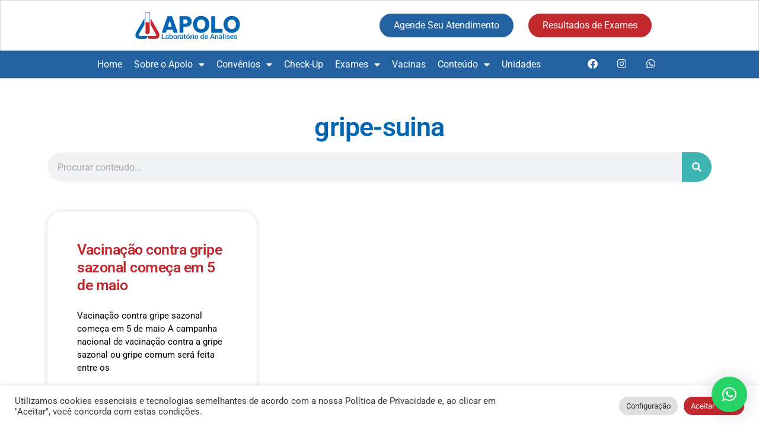

--- FILE ---
content_type: text/html; charset=UTF-8
request_url: https://www.laboratorioapolo.com.br/topicos/gripe-suina/
body_size: 18710
content:
<!DOCTYPE html>
<html lang="pt-BR">
<head>
	<meta charset="UTF-8">
	<meta name="viewport" content="width=device-width, initial-scale=1.0, viewport-fit=cover" />		<meta name='robots' content='index, follow, max-image-preview:large, max-snippet:-1, max-video-preview:-1' />
	<style>img:is([sizes="auto" i], [sizes^="auto," i]) { contain-intrinsic-size: 3000px 1500px }</style>
	
	<!-- This site is optimized with the Yoast SEO plugin v26.8 - https://yoast.com/product/yoast-seo-wordpress/ -->
	<title>gripe-suina - Laboratório Apolo - Manhuaçu</title>
	<link rel="canonical" href="https://www.laboratorioapolo.com.br/topicos/gripe-suina/" />
	<meta property="og:locale" content="pt_BR" />
	<meta property="og:type" content="article" />
	<meta property="og:title" content="gripe-suina - Laboratório Apolo - Manhuaçu" />
	<meta property="og:url" content="https://www.laboratorioapolo.com.br/topicos/gripe-suina/" />
	<meta property="og:site_name" content="Laboratório Apolo - Manhuaçu" />
	<meta name="twitter:card" content="summary_large_image" />
	<script type="application/ld+json" class="yoast-schema-graph">{"@context":"https://schema.org","@graph":[{"@type":"CollectionPage","@id":"https://www.laboratorioapolo.com.br/topicos/gripe-suina/","url":"https://www.laboratorioapolo.com.br/topicos/gripe-suina/","name":"gripe-suina - Laboratório Apolo - Manhuaçu","isPartOf":{"@id":"https://www.laboratorioapolo.com.br/#website"},"breadcrumb":{"@id":"https://www.laboratorioapolo.com.br/topicos/gripe-suina/#breadcrumb"},"inLanguage":"pt-BR"},{"@type":"BreadcrumbList","@id":"https://www.laboratorioapolo.com.br/topicos/gripe-suina/#breadcrumb","itemListElement":[{"@type":"ListItem","position":1,"name":"Home","item":"https://www.laboratorioapolo.com.br/"},{"@type":"ListItem","position":2,"name":"gripe-suina"}]},{"@type":"WebSite","@id":"https://www.laboratorioapolo.com.br/#website","url":"https://www.laboratorioapolo.com.br/","name":"Laboratório Apolo - Manhuaçu","description":"","publisher":{"@id":"https://www.laboratorioapolo.com.br/#organization"},"potentialAction":[{"@type":"SearchAction","target":{"@type":"EntryPoint","urlTemplate":"https://www.laboratorioapolo.com.br/?s={search_term_string}"},"query-input":{"@type":"PropertyValueSpecification","valueRequired":true,"valueName":"search_term_string"}}],"inLanguage":"pt-BR"},{"@type":"Organization","@id":"https://www.laboratorioapolo.com.br/#organization","name":"Laboratório Apolo","url":"https://www.laboratorioapolo.com.br/","logo":{"@type":"ImageObject","inLanguage":"pt-BR","@id":"https://www.laboratorioapolo.com.br/#/schema/logo/image/","url":"https://laboratorioapolo.com.br/wp-content/uploads/2022/07/Laboratorio-Apolo-Ver.-Horizontal.svg","contentUrl":"https://laboratorioapolo.com.br/wp-content/uploads/2022/07/Laboratorio-Apolo-Ver.-Horizontal.svg","width":1500,"height":447,"caption":"Laboratório Apolo"},"image":{"@id":"https://www.laboratorioapolo.com.br/#/schema/logo/image/"},"sameAs":["https://pt-br.facebook.com/LaboratorioApolo/","https://www.instagram.com/laboratorioapolo/"]}]}</script>
	<!-- / Yoast SEO plugin. -->


<link rel="alternate" type="application/rss+xml" title="Feed para Laboratório Apolo - Manhuaçu &raquo;" href="https://www.laboratorioapolo.com.br/feed/" />
<link rel="alternate" type="application/rss+xml" title="Feed de comentários para Laboratório Apolo - Manhuaçu &raquo;" href="https://www.laboratorioapolo.com.br/comments/feed/" />
<link rel="alternate" type="application/rss+xml" title="Feed de tag para Laboratório Apolo - Manhuaçu &raquo; gripe-suina" href="https://www.laboratorioapolo.com.br/topicos/gripe-suina/feed/" />
<script>
window._wpemojiSettings = {"baseUrl":"https:\/\/s.w.org\/images\/core\/emoji\/16.0.1\/72x72\/","ext":".png","svgUrl":"https:\/\/s.w.org\/images\/core\/emoji\/16.0.1\/svg\/","svgExt":".svg","source":{"concatemoji":"https:\/\/www.laboratorioapolo.com.br\/wp-includes\/js\/wp-emoji-release.min.js?ver=6.8.3"}};
/*! This file is auto-generated */
!function(s,n){var o,i,e;function c(e){try{var t={supportTests:e,timestamp:(new Date).valueOf()};sessionStorage.setItem(o,JSON.stringify(t))}catch(e){}}function p(e,t,n){e.clearRect(0,0,e.canvas.width,e.canvas.height),e.fillText(t,0,0);var t=new Uint32Array(e.getImageData(0,0,e.canvas.width,e.canvas.height).data),a=(e.clearRect(0,0,e.canvas.width,e.canvas.height),e.fillText(n,0,0),new Uint32Array(e.getImageData(0,0,e.canvas.width,e.canvas.height).data));return t.every(function(e,t){return e===a[t]})}function u(e,t){e.clearRect(0,0,e.canvas.width,e.canvas.height),e.fillText(t,0,0);for(var n=e.getImageData(16,16,1,1),a=0;a<n.data.length;a++)if(0!==n.data[a])return!1;return!0}function f(e,t,n,a){switch(t){case"flag":return n(e,"\ud83c\udff3\ufe0f\u200d\u26a7\ufe0f","\ud83c\udff3\ufe0f\u200b\u26a7\ufe0f")?!1:!n(e,"\ud83c\udde8\ud83c\uddf6","\ud83c\udde8\u200b\ud83c\uddf6")&&!n(e,"\ud83c\udff4\udb40\udc67\udb40\udc62\udb40\udc65\udb40\udc6e\udb40\udc67\udb40\udc7f","\ud83c\udff4\u200b\udb40\udc67\u200b\udb40\udc62\u200b\udb40\udc65\u200b\udb40\udc6e\u200b\udb40\udc67\u200b\udb40\udc7f");case"emoji":return!a(e,"\ud83e\udedf")}return!1}function g(e,t,n,a){var r="undefined"!=typeof WorkerGlobalScope&&self instanceof WorkerGlobalScope?new OffscreenCanvas(300,150):s.createElement("canvas"),o=r.getContext("2d",{willReadFrequently:!0}),i=(o.textBaseline="top",o.font="600 32px Arial",{});return e.forEach(function(e){i[e]=t(o,e,n,a)}),i}function t(e){var t=s.createElement("script");t.src=e,t.defer=!0,s.head.appendChild(t)}"undefined"!=typeof Promise&&(o="wpEmojiSettingsSupports",i=["flag","emoji"],n.supports={everything:!0,everythingExceptFlag:!0},e=new Promise(function(e){s.addEventListener("DOMContentLoaded",e,{once:!0})}),new Promise(function(t){var n=function(){try{var e=JSON.parse(sessionStorage.getItem(o));if("object"==typeof e&&"number"==typeof e.timestamp&&(new Date).valueOf()<e.timestamp+604800&&"object"==typeof e.supportTests)return e.supportTests}catch(e){}return null}();if(!n){if("undefined"!=typeof Worker&&"undefined"!=typeof OffscreenCanvas&&"undefined"!=typeof URL&&URL.createObjectURL&&"undefined"!=typeof Blob)try{var e="postMessage("+g.toString()+"("+[JSON.stringify(i),f.toString(),p.toString(),u.toString()].join(",")+"));",a=new Blob([e],{type:"text/javascript"}),r=new Worker(URL.createObjectURL(a),{name:"wpTestEmojiSupports"});return void(r.onmessage=function(e){c(n=e.data),r.terminate(),t(n)})}catch(e){}c(n=g(i,f,p,u))}t(n)}).then(function(e){for(var t in e)n.supports[t]=e[t],n.supports.everything=n.supports.everything&&n.supports[t],"flag"!==t&&(n.supports.everythingExceptFlag=n.supports.everythingExceptFlag&&n.supports[t]);n.supports.everythingExceptFlag=n.supports.everythingExceptFlag&&!n.supports.flag,n.DOMReady=!1,n.readyCallback=function(){n.DOMReady=!0}}).then(function(){return e}).then(function(){var e;n.supports.everything||(n.readyCallback(),(e=n.source||{}).concatemoji?t(e.concatemoji):e.wpemoji&&e.twemoji&&(t(e.twemoji),t(e.wpemoji)))}))}((window,document),window._wpemojiSettings);
</script>
<style id='wp-emoji-styles-inline-css'>

	img.wp-smiley, img.emoji {
		display: inline !important;
		border: none !important;
		box-shadow: none !important;
		height: 1em !important;
		width: 1em !important;
		margin: 0 0.07em !important;
		vertical-align: -0.1em !important;
		background: none !important;
		padding: 0 !important;
	}
</style>
<style id='classic-theme-styles-inline-css'>
/*! This file is auto-generated */
.wp-block-button__link{color:#fff;background-color:#32373c;border-radius:9999px;box-shadow:none;text-decoration:none;padding:calc(.667em + 2px) calc(1.333em + 2px);font-size:1.125em}.wp-block-file__button{background:#32373c;color:#fff;text-decoration:none}
</style>
<style id='safe-svg-svg-icon-style-inline-css'>
.safe-svg-cover{text-align:center}.safe-svg-cover .safe-svg-inside{display:inline-block;max-width:100%}.safe-svg-cover svg{fill:currentColor;height:100%;max-height:100%;max-width:100%;width:100%}

</style>
<style id='global-styles-inline-css'>
:root{--wp--preset--aspect-ratio--square: 1;--wp--preset--aspect-ratio--4-3: 4/3;--wp--preset--aspect-ratio--3-4: 3/4;--wp--preset--aspect-ratio--3-2: 3/2;--wp--preset--aspect-ratio--2-3: 2/3;--wp--preset--aspect-ratio--16-9: 16/9;--wp--preset--aspect-ratio--9-16: 9/16;--wp--preset--color--black: #000000;--wp--preset--color--cyan-bluish-gray: #abb8c3;--wp--preset--color--white: #FFF;--wp--preset--color--pale-pink: #f78da7;--wp--preset--color--vivid-red: #cf2e2e;--wp--preset--color--luminous-vivid-orange: #ff6900;--wp--preset--color--luminous-vivid-amber: #fcb900;--wp--preset--color--light-green-cyan: #7bdcb5;--wp--preset--color--vivid-green-cyan: #00d084;--wp--preset--color--pale-cyan-blue: #8ed1fc;--wp--preset--color--vivid-cyan-blue: #0693e3;--wp--preset--color--vivid-purple: #9b51e0;--wp--preset--color--primary: #0073a8;--wp--preset--color--secondary: #005075;--wp--preset--color--dark-gray: #111;--wp--preset--color--light-gray: #767676;--wp--preset--gradient--vivid-cyan-blue-to-vivid-purple: linear-gradient(135deg,rgba(6,147,227,1) 0%,rgb(155,81,224) 100%);--wp--preset--gradient--light-green-cyan-to-vivid-green-cyan: linear-gradient(135deg,rgb(122,220,180) 0%,rgb(0,208,130) 100%);--wp--preset--gradient--luminous-vivid-amber-to-luminous-vivid-orange: linear-gradient(135deg,rgba(252,185,0,1) 0%,rgba(255,105,0,1) 100%);--wp--preset--gradient--luminous-vivid-orange-to-vivid-red: linear-gradient(135deg,rgba(255,105,0,1) 0%,rgb(207,46,46) 100%);--wp--preset--gradient--very-light-gray-to-cyan-bluish-gray: linear-gradient(135deg,rgb(238,238,238) 0%,rgb(169,184,195) 100%);--wp--preset--gradient--cool-to-warm-spectrum: linear-gradient(135deg,rgb(74,234,220) 0%,rgb(151,120,209) 20%,rgb(207,42,186) 40%,rgb(238,44,130) 60%,rgb(251,105,98) 80%,rgb(254,248,76) 100%);--wp--preset--gradient--blush-light-purple: linear-gradient(135deg,rgb(255,206,236) 0%,rgb(152,150,240) 100%);--wp--preset--gradient--blush-bordeaux: linear-gradient(135deg,rgb(254,205,165) 0%,rgb(254,45,45) 50%,rgb(107,0,62) 100%);--wp--preset--gradient--luminous-dusk: linear-gradient(135deg,rgb(255,203,112) 0%,rgb(199,81,192) 50%,rgb(65,88,208) 100%);--wp--preset--gradient--pale-ocean: linear-gradient(135deg,rgb(255,245,203) 0%,rgb(182,227,212) 50%,rgb(51,167,181) 100%);--wp--preset--gradient--electric-grass: linear-gradient(135deg,rgb(202,248,128) 0%,rgb(113,206,126) 100%);--wp--preset--gradient--midnight: linear-gradient(135deg,rgb(2,3,129) 0%,rgb(40,116,252) 100%);--wp--preset--font-size--small: 19.5px;--wp--preset--font-size--medium: 20px;--wp--preset--font-size--large: 36.5px;--wp--preset--font-size--x-large: 42px;--wp--preset--font-size--normal: 22px;--wp--preset--font-size--huge: 49.5px;--wp--preset--spacing--20: 0.44rem;--wp--preset--spacing--30: 0.67rem;--wp--preset--spacing--40: 1rem;--wp--preset--spacing--50: 1.5rem;--wp--preset--spacing--60: 2.25rem;--wp--preset--spacing--70: 3.38rem;--wp--preset--spacing--80: 5.06rem;--wp--preset--shadow--natural: 6px 6px 9px rgba(0, 0, 0, 0.2);--wp--preset--shadow--deep: 12px 12px 50px rgba(0, 0, 0, 0.4);--wp--preset--shadow--sharp: 6px 6px 0px rgba(0, 0, 0, 0.2);--wp--preset--shadow--outlined: 6px 6px 0px -3px rgba(255, 255, 255, 1), 6px 6px rgba(0, 0, 0, 1);--wp--preset--shadow--crisp: 6px 6px 0px rgba(0, 0, 0, 1);}:where(.is-layout-flex){gap: 0.5em;}:where(.is-layout-grid){gap: 0.5em;}body .is-layout-flex{display: flex;}.is-layout-flex{flex-wrap: wrap;align-items: center;}.is-layout-flex > :is(*, div){margin: 0;}body .is-layout-grid{display: grid;}.is-layout-grid > :is(*, div){margin: 0;}:where(.wp-block-columns.is-layout-flex){gap: 2em;}:where(.wp-block-columns.is-layout-grid){gap: 2em;}:where(.wp-block-post-template.is-layout-flex){gap: 1.25em;}:where(.wp-block-post-template.is-layout-grid){gap: 1.25em;}.has-black-color{color: var(--wp--preset--color--black) !important;}.has-cyan-bluish-gray-color{color: var(--wp--preset--color--cyan-bluish-gray) !important;}.has-white-color{color: var(--wp--preset--color--white) !important;}.has-pale-pink-color{color: var(--wp--preset--color--pale-pink) !important;}.has-vivid-red-color{color: var(--wp--preset--color--vivid-red) !important;}.has-luminous-vivid-orange-color{color: var(--wp--preset--color--luminous-vivid-orange) !important;}.has-luminous-vivid-amber-color{color: var(--wp--preset--color--luminous-vivid-amber) !important;}.has-light-green-cyan-color{color: var(--wp--preset--color--light-green-cyan) !important;}.has-vivid-green-cyan-color{color: var(--wp--preset--color--vivid-green-cyan) !important;}.has-pale-cyan-blue-color{color: var(--wp--preset--color--pale-cyan-blue) !important;}.has-vivid-cyan-blue-color{color: var(--wp--preset--color--vivid-cyan-blue) !important;}.has-vivid-purple-color{color: var(--wp--preset--color--vivid-purple) !important;}.has-black-background-color{background-color: var(--wp--preset--color--black) !important;}.has-cyan-bluish-gray-background-color{background-color: var(--wp--preset--color--cyan-bluish-gray) !important;}.has-white-background-color{background-color: var(--wp--preset--color--white) !important;}.has-pale-pink-background-color{background-color: var(--wp--preset--color--pale-pink) !important;}.has-vivid-red-background-color{background-color: var(--wp--preset--color--vivid-red) !important;}.has-luminous-vivid-orange-background-color{background-color: var(--wp--preset--color--luminous-vivid-orange) !important;}.has-luminous-vivid-amber-background-color{background-color: var(--wp--preset--color--luminous-vivid-amber) !important;}.has-light-green-cyan-background-color{background-color: var(--wp--preset--color--light-green-cyan) !important;}.has-vivid-green-cyan-background-color{background-color: var(--wp--preset--color--vivid-green-cyan) !important;}.has-pale-cyan-blue-background-color{background-color: var(--wp--preset--color--pale-cyan-blue) !important;}.has-vivid-cyan-blue-background-color{background-color: var(--wp--preset--color--vivid-cyan-blue) !important;}.has-vivid-purple-background-color{background-color: var(--wp--preset--color--vivid-purple) !important;}.has-black-border-color{border-color: var(--wp--preset--color--black) !important;}.has-cyan-bluish-gray-border-color{border-color: var(--wp--preset--color--cyan-bluish-gray) !important;}.has-white-border-color{border-color: var(--wp--preset--color--white) !important;}.has-pale-pink-border-color{border-color: var(--wp--preset--color--pale-pink) !important;}.has-vivid-red-border-color{border-color: var(--wp--preset--color--vivid-red) !important;}.has-luminous-vivid-orange-border-color{border-color: var(--wp--preset--color--luminous-vivid-orange) !important;}.has-luminous-vivid-amber-border-color{border-color: var(--wp--preset--color--luminous-vivid-amber) !important;}.has-light-green-cyan-border-color{border-color: var(--wp--preset--color--light-green-cyan) !important;}.has-vivid-green-cyan-border-color{border-color: var(--wp--preset--color--vivid-green-cyan) !important;}.has-pale-cyan-blue-border-color{border-color: var(--wp--preset--color--pale-cyan-blue) !important;}.has-vivid-cyan-blue-border-color{border-color: var(--wp--preset--color--vivid-cyan-blue) !important;}.has-vivid-purple-border-color{border-color: var(--wp--preset--color--vivid-purple) !important;}.has-vivid-cyan-blue-to-vivid-purple-gradient-background{background: var(--wp--preset--gradient--vivid-cyan-blue-to-vivid-purple) !important;}.has-light-green-cyan-to-vivid-green-cyan-gradient-background{background: var(--wp--preset--gradient--light-green-cyan-to-vivid-green-cyan) !important;}.has-luminous-vivid-amber-to-luminous-vivid-orange-gradient-background{background: var(--wp--preset--gradient--luminous-vivid-amber-to-luminous-vivid-orange) !important;}.has-luminous-vivid-orange-to-vivid-red-gradient-background{background: var(--wp--preset--gradient--luminous-vivid-orange-to-vivid-red) !important;}.has-very-light-gray-to-cyan-bluish-gray-gradient-background{background: var(--wp--preset--gradient--very-light-gray-to-cyan-bluish-gray) !important;}.has-cool-to-warm-spectrum-gradient-background{background: var(--wp--preset--gradient--cool-to-warm-spectrum) !important;}.has-blush-light-purple-gradient-background{background: var(--wp--preset--gradient--blush-light-purple) !important;}.has-blush-bordeaux-gradient-background{background: var(--wp--preset--gradient--blush-bordeaux) !important;}.has-luminous-dusk-gradient-background{background: var(--wp--preset--gradient--luminous-dusk) !important;}.has-pale-ocean-gradient-background{background: var(--wp--preset--gradient--pale-ocean) !important;}.has-electric-grass-gradient-background{background: var(--wp--preset--gradient--electric-grass) !important;}.has-midnight-gradient-background{background: var(--wp--preset--gradient--midnight) !important;}.has-small-font-size{font-size: var(--wp--preset--font-size--small) !important;}.has-medium-font-size{font-size: var(--wp--preset--font-size--medium) !important;}.has-large-font-size{font-size: var(--wp--preset--font-size--large) !important;}.has-x-large-font-size{font-size: var(--wp--preset--font-size--x-large) !important;}
:where(.wp-block-post-template.is-layout-flex){gap: 1.25em;}:where(.wp-block-post-template.is-layout-grid){gap: 1.25em;}
:where(.wp-block-columns.is-layout-flex){gap: 2em;}:where(.wp-block-columns.is-layout-grid){gap: 2em;}
:root :where(.wp-block-pullquote){font-size: 1.5em;line-height: 1.6;}
</style>
<link rel='stylesheet' id='cookie-law-info-css' href='https://www.laboratorioapolo.com.br/wp-content/plugins/cookie-law-info/legacy/public/css/cookie-law-info-public.css?ver=3.3.9.1' media='all' />
<link rel='stylesheet' id='cookie-law-info-gdpr-css' href='https://www.laboratorioapolo.com.br/wp-content/plugins/cookie-law-info/legacy/public/css/cookie-law-info-gdpr.css?ver=3.3.9.1' media='all' />
<link rel='stylesheet' id='twentynineteen-style-css' href='https://www.laboratorioapolo.com.br/wp-content/themes/twentynineteen/style.css?ver=3.1' media='all' />
<link rel='stylesheet' id='twentynineteen-print-style-css' href='https://www.laboratorioapolo.com.br/wp-content/themes/twentynineteen/print.css?ver=3.1' media='print' />
<link rel='stylesheet' id='elementor-frontend-css' href='https://www.laboratorioapolo.com.br/wp-content/plugins/elementor/assets/css/frontend.min.css?ver=3.30.3' media='all' />
<link rel='stylesheet' id='widget-image-css' href='https://www.laboratorioapolo.com.br/wp-content/plugins/elementor/assets/css/widget-image.min.css?ver=3.30.3' media='all' />
<link rel='stylesheet' id='widget-nav-menu-css' href='https://www.laboratorioapolo.com.br/wp-content/plugins/elementor-pro/assets/css/widget-nav-menu.min.css?ver=3.30.0' media='all' />
<link rel='stylesheet' id='e-sticky-css' href='https://www.laboratorioapolo.com.br/wp-content/plugins/elementor-pro/assets/css/modules/sticky.min.css?ver=3.30.0' media='all' />
<link rel='stylesheet' id='e-animation-shrink-css' href='https://www.laboratorioapolo.com.br/wp-content/plugins/elementor/assets/lib/animations/styles/e-animation-shrink.min.css?ver=3.30.3' media='all' />
<link rel='stylesheet' id='e-motion-fx-css' href='https://www.laboratorioapolo.com.br/wp-content/plugins/elementor-pro/assets/css/modules/motion-fx.min.css?ver=3.30.0' media='all' />
<link rel='stylesheet' id='widget-social-icons-css' href='https://www.laboratorioapolo.com.br/wp-content/plugins/elementor/assets/css/widget-social-icons.min.css?ver=3.30.3' media='all' />
<link rel='stylesheet' id='e-apple-webkit-css' href='https://www.laboratorioapolo.com.br/wp-content/plugins/elementor/assets/css/conditionals/apple-webkit.min.css?ver=3.30.3' media='all' />
<link rel='stylesheet' id='widget-heading-css' href='https://www.laboratorioapolo.com.br/wp-content/plugins/elementor/assets/css/widget-heading.min.css?ver=3.30.3' media='all' />
<link rel='stylesheet' id='widget-lottie-css' href='https://www.laboratorioapolo.com.br/wp-content/plugins/elementor-pro/assets/css/widget-lottie.min.css?ver=3.30.0' media='all' />
<link rel='stylesheet' id='widget-icon-box-css' href='https://www.laboratorioapolo.com.br/wp-content/plugins/elementor/assets/css/widget-icon-box.min.css?ver=3.30.3' media='all' />
<link rel='stylesheet' id='e-animation-grow-css' href='https://www.laboratorioapolo.com.br/wp-content/plugins/elementor/assets/lib/animations/styles/e-animation-grow.min.css?ver=3.30.3' media='all' />
<link rel='stylesheet' id='widget-search-form-css' href='https://www.laboratorioapolo.com.br/wp-content/plugins/elementor-pro/assets/css/widget-search-form.min.css?ver=3.30.0' media='all' />
<link rel='stylesheet' id='elementor-icons-shared-0-css' href='https://www.laboratorioapolo.com.br/wp-content/plugins/elementor/assets/lib/font-awesome/css/fontawesome.min.css?ver=5.15.3' media='all' />
<link rel='stylesheet' id='elementor-icons-fa-solid-css' href='https://www.laboratorioapolo.com.br/wp-content/plugins/elementor/assets/lib/font-awesome/css/solid.min.css?ver=5.15.3' media='all' />
<link rel='stylesheet' id='widget-posts-css' href='https://www.laboratorioapolo.com.br/wp-content/plugins/elementor-pro/assets/css/widget-posts.min.css?ver=3.30.0' media='all' />
<link rel='stylesheet' id='elementor-icons-css' href='https://www.laboratorioapolo.com.br/wp-content/plugins/elementor/assets/lib/eicons/css/elementor-icons.min.css?ver=5.43.0' media='all' />
<link rel='stylesheet' id='elementor-post-6-css' href='https://www.laboratorioapolo.com.br/wp-content/uploads/elementor/css/post-6.css?ver=1753218351' media='all' />
<link rel='stylesheet' id='elementor-post-330-css' href='https://www.laboratorioapolo.com.br/wp-content/uploads/elementor/css/post-330.css?ver=1753218351' media='all' />
<link rel='stylesheet' id='elementor-post-382-css' href='https://www.laboratorioapolo.com.br/wp-content/uploads/elementor/css/post-382.css?ver=1753218351' media='all' />
<link rel='stylesheet' id='elementor-post-1863-css' href='https://www.laboratorioapolo.com.br/wp-content/uploads/elementor/css/post-1863.css?ver=1753218411' media='all' />
<link rel='stylesheet' id='elementor-gf-local-roboto-css' href='https://www.laboratorioapolo.com.br/wp-content/uploads/elementor/google-fonts/css/roboto.css?ver=1743536443' media='all' />
<link rel='stylesheet' id='elementor-gf-local-robotoslab-css' href='https://www.laboratorioapolo.com.br/wp-content/uploads/elementor/google-fonts/css/robotoslab.css?ver=1743536445' media='all' />
<link rel='stylesheet' id='elementor-icons-fa-brands-css' href='https://www.laboratorioapolo.com.br/wp-content/plugins/elementor/assets/lib/font-awesome/css/brands.min.css?ver=5.15.3' media='all' />
<script src="https://www.laboratorioapolo.com.br/wp-includes/js/jquery/jquery.min.js?ver=3.7.1" id="jquery-core-js"></script>
<script src="https://www.laboratorioapolo.com.br/wp-includes/js/jquery/jquery-migrate.min.js?ver=3.4.1" id="jquery-migrate-js"></script>
<script id="cookie-law-info-js-extra">
var Cli_Data = {"nn_cookie_ids":[],"cookielist":[],"non_necessary_cookies":[],"ccpaEnabled":"","ccpaRegionBased":"","ccpaBarEnabled":"","strictlyEnabled":["necessary","obligatoire"],"ccpaType":"gdpr","js_blocking":"1","custom_integration":"","triggerDomRefresh":"","secure_cookies":""};
var cli_cookiebar_settings = {"animate_speed_hide":"500","animate_speed_show":"500","background":"#FFF","border":"#b1a6a6c2","border_on":"","button_1_button_colour":"#c2292f","button_1_button_hover":"#9b2126","button_1_link_colour":"#fff","button_1_as_button":"1","button_1_new_win":"","button_2_button_colour":"#333","button_2_button_hover":"#292929","button_2_link_colour":"#444","button_2_as_button":"","button_2_hidebar":"","button_3_button_colour":"#dedfe0","button_3_button_hover":"#b2b2b3","button_3_link_colour":"#333333","button_3_as_button":"1","button_3_new_win":"","button_4_button_colour":"#dedfe0","button_4_button_hover":"#b2b2b3","button_4_link_colour":"#333333","button_4_as_button":"1","button_7_button_colour":"#c2292f","button_7_button_hover":"#9b2126","button_7_link_colour":"#fff","button_7_as_button":"1","button_7_new_win":"","font_family":"inherit","header_fix":"","notify_animate_hide":"1","notify_animate_show":"","notify_div_id":"#cookie-law-info-bar","notify_position_horizontal":"right","notify_position_vertical":"bottom","scroll_close":"","scroll_close_reload":"","accept_close_reload":"","reject_close_reload":"","showagain_tab":"","showagain_background":"#fff","showagain_border":"#000","showagain_div_id":"#cookie-law-info-again","showagain_x_position":"100px","text":"#333333","show_once_yn":"","show_once":"10000","logging_on":"","as_popup":"","popup_overlay":"1","bar_heading_text":"","cookie_bar_as":"banner","popup_showagain_position":"bottom-right","widget_position":"left"};
var log_object = {"ajax_url":"https:\/\/www.laboratorioapolo.com.br\/wp-admin\/admin-ajax.php"};
</script>
<script src="https://www.laboratorioapolo.com.br/wp-content/plugins/cookie-law-info/legacy/public/js/cookie-law-info-public.js?ver=3.3.9.1" id="cookie-law-info-js"></script>
<script src="https://www.laboratorioapolo.com.br/wp-content/themes/twentynineteen/js/priority-menu.js?ver=20200129" id="twentynineteen-priority-menu-js" defer data-wp-strategy="defer"></script>
<link rel="https://api.w.org/" href="https://www.laboratorioapolo.com.br/wp-json/" /><link rel="alternate" title="JSON" type="application/json" href="https://www.laboratorioapolo.com.br/wp-json/wp/v2/tags/329" /><link rel="EditURI" type="application/rsd+xml" title="RSD" href="https://www.laboratorioapolo.com.br/xmlrpc.php?rsd" />
<meta name="generator" content="WordPress 6.8.3" />
<meta name="generator" content="Elementor 3.30.3; features: additional_custom_breakpoints; settings: css_print_method-external, google_font-enabled, font_display-auto">
<script>
  var disqus_config = function () {
    this.callbacks.onNewComment = [function() { DISQUSWIDGETS.getCount({reset: true}); }];
  };
</script>
<!-- Google Tag Manager -->
<script>(function(w,d,s,l,i){w[l]=w[l]||[];w[l].push({'gtm.start':
new Date().getTime(),event:'gtm.js'});var f=d.getElementsByTagName(s)[0],
j=d.createElement(s),dl=l!='dataLayer'?'&l='+l:'';j.async=true;j.src=
'https://www.googletagmanager.com/gtm.js?id='+i+dl;f.parentNode.insertBefore(j,f);
})(window,document,'script','dataLayer','GTM-5CQZJBM');</script>
<!-- End Google Tag Manager -->
<!-- Meta Pixel Code -->
<script>
  !function(f,b,e,v,n,t,s)
  {if(f.fbq)return;n=f.fbq=function(){n.callMethod?
  n.callMethod.apply(n,arguments):n.queue.push(arguments)};
  if(!f._fbq)f._fbq=n;n.push=n;n.loaded=!0;n.version='2.0';
  n.queue=[];t=b.createElement(e);t.async=!0;
  t.src=v;s=b.getElementsByTagName(e)[0];
  s.parentNode.insertBefore(t,s)}(window, document,'script',
  'https://connect.facebook.net/en_US/fbevents.js');
  fbq('init', '360458432925352');
  fbq('track', 'PageView');
</script>
<noscript><img height="1" width="1" style="display:none"
  src="https://www.facebook.com/tr?id=360458432925352&ev=PageView&noscript=1"
/></noscript>
<!-- End Meta Pixel Code -->
<meta name="facebook-domain-verification" content="0393fpeeub41fx7lfupks41esll8d9" />
			<style>
				.e-con.e-parent:nth-of-type(n+4):not(.e-lazyloaded):not(.e-no-lazyload),
				.e-con.e-parent:nth-of-type(n+4):not(.e-lazyloaded):not(.e-no-lazyload) * {
					background-image: none !important;
				}
				@media screen and (max-height: 1024px) {
					.e-con.e-parent:nth-of-type(n+3):not(.e-lazyloaded):not(.e-no-lazyload),
					.e-con.e-parent:nth-of-type(n+3):not(.e-lazyloaded):not(.e-no-lazyload) * {
						background-image: none !important;
					}
				}
				@media screen and (max-height: 640px) {
					.e-con.e-parent:nth-of-type(n+2):not(.e-lazyloaded):not(.e-no-lazyload),
					.e-con.e-parent:nth-of-type(n+2):not(.e-lazyloaded):not(.e-no-lazyload) * {
						background-image: none !important;
					}
				}
			</style>
			<link rel="icon" href="https://www.laboratorioapolo.com.br/wp-content/uploads/2021/12/Laboratorio-Apolo-Icon.svg" sizes="32x32" />
<link rel="icon" href="https://www.laboratorioapolo.com.br/wp-content/uploads/2021/12/Laboratorio-Apolo-Icon.svg" sizes="192x192" />
<link rel="apple-touch-icon" href="https://www.laboratorioapolo.com.br/wp-content/uploads/2021/12/Laboratorio-Apolo-Icon.svg" />
<meta name="msapplication-TileImage" content="https://www.laboratorioapolo.com.br/wp-content/uploads/2021/12/Laboratorio-Apolo-Icon.svg" />
</head>
<body data-rsssl=1 class="archive tag tag-gripe-suina tag-329 wp-custom-logo wp-embed-responsive wp-theme-twentynineteen hfeed image-filters-enabled elementor-page-1863 elementor-default elementor-template-full-width elementor-kit-6">
<!-- Google Tag Manager (noscript) -->
<noscript><iframe src="https://www.googletagmanager.com/ns.html?id=GTM-5CQZJBM"
height="0" width="0" style="display:none;visibility:hidden"></iframe></noscript>
<!-- End Google Tag Manager (noscript) -->
		<div data-elementor-type="header" data-elementor-id="330" class="elementor elementor-330 elementor-location-header" data-elementor-post-type="elementor_library">
					<section class="elementor-section elementor-top-section elementor-element elementor-element-435e468 elementor-hidden-desktop elementor-hidden-tablet elementor-section-boxed elementor-section-height-default elementor-section-height-default" data-id="435e468" data-element_type="section" data-settings="{&quot;background_background&quot;:&quot;classic&quot;,&quot;sticky&quot;:&quot;top&quot;,&quot;sticky_on&quot;:[&quot;mobile&quot;],&quot;sticky_offset&quot;:0,&quot;sticky_effects_offset&quot;:0,&quot;sticky_anchor_link_offset&quot;:0}">
							<div class="elementor-background-overlay"></div>
							<div class="elementor-container elementor-column-gap-default">
					<div class="elementor-column elementor-col-100 elementor-top-column elementor-element elementor-element-1579780" data-id="1579780" data-element_type="column">
			<div class="elementor-widget-wrap elementor-element-populated">
						<section class="elementor-section elementor-inner-section elementor-element elementor-element-f9689ae elementor-section-boxed elementor-section-height-default elementor-section-height-default" data-id="f9689ae" data-element_type="section">
						<div class="elementor-container elementor-column-gap-default">
					<div class="elementor-column elementor-col-50 elementor-inner-column elementor-element elementor-element-2214c48" data-id="2214c48" data-element_type="column">
			<div class="elementor-widget-wrap elementor-element-populated">
						<div class="elementor-element elementor-element-6bf87b0 elementor-widget elementor-widget-image" data-id="6bf87b0" data-element_type="widget" data-widget_type="image.default">
				<div class="elementor-widget-container">
																<a href="https://www.laboratorioapolo.com.br">
							<img width="380" height="97" src="https://www.laboratorioapolo.com.br/wp-content/uploads/2022/04/Apolo-logo-v3.svg" class="attachment-large size-large wp-image-556" alt="" sizes="(max-width: 34.9rem) calc(100vw - 2rem), (max-width: 53rem) calc(8 * (100vw / 12)), (min-width: 53rem) calc(6 * (100vw / 12)), 100vw" />								</a>
															</div>
				</div>
					</div>
		</div>
				<div class="elementor-column elementor-col-50 elementor-inner-column elementor-element elementor-element-3f2957c" data-id="3f2957c" data-element_type="column">
			<div class="elementor-widget-wrap elementor-element-populated">
						<div class="elementor-element elementor-element-7ce1ad5 elementor-nav-menu__align-center elementor-nav-menu--stretch elementor-nav-menu--dropdown-mobile elementor-nav-menu__text-align-aside elementor-nav-menu--toggle elementor-nav-menu--burger elementor-widget elementor-widget-nav-menu" data-id="7ce1ad5" data-element_type="widget" data-settings="{&quot;full_width&quot;:&quot;stretch&quot;,&quot;layout&quot;:&quot;horizontal&quot;,&quot;submenu_icon&quot;:{&quot;value&quot;:&quot;&lt;i class=\&quot;fas fa-caret-down\&quot;&gt;&lt;\/i&gt;&quot;,&quot;library&quot;:&quot;fa-solid&quot;},&quot;toggle&quot;:&quot;burger&quot;}" data-widget_type="nav-menu.default">
				<div class="elementor-widget-container">
								<nav aria-label="Menu" class="elementor-nav-menu--main elementor-nav-menu__container elementor-nav-menu--layout-horizontal e--pointer-underline e--animation-fade">
				<ul id="menu-1-7ce1ad5" class="elementor-nav-menu"><li class="menu-item menu-item-type-custom menu-item-object-custom menu-item-6106"><a href="https://laboratorioapolo.com.br/" class="elementor-item">Home</a></li>
<li class="menu-item menu-item-type-custom menu-item-object-custom menu-item-has-children menu-item-5100"><a href="https://laboratorioapolo.com.br/sobre-a-apolo/" class="elementor-item">Sobre o Apolo</a>
<ul class="sub-menu elementor-nav-menu--dropdown">
	<li class="menu-item menu-item-type-custom menu-item-object-custom menu-item-5791"><a href="https://laboratorioapolo.com.br/parceiros/" class="elementor-sub-item">Parceiros</a></li>
	<li class="menu-item menu-item-type-custom menu-item-object-custom menu-item-5903"><a href="https://laboratorioapolo.com.br/certificacoes/" class="elementor-sub-item">Certificações</a></li>
	<li class="menu-item menu-item-type-custom menu-item-object-custom menu-item-7258"><a href="https://laboratorioapolo.com.br/politica-de-privacidade/" class="elementor-sub-item">Politica de Privacidade</a></li>
</ul>
</li>
<li class="menu-item menu-item-type-custom menu-item-object-custom menu-item-has-children menu-item-322"><a href="https://laboratorioapolo.com.br/convenios/" class="elementor-item">Convênios</a>
<ul class="sub-menu elementor-nav-menu--dropdown">
	<li class="menu-item menu-item-type-post_type menu-item-object-page menu-item-5901"><a href="https://www.laboratorioapolo.com.br/cartao-cliente-especial-apolo/" class="elementor-sub-item">Cartão Cliente Especial Apolo</a></li>
</ul>
</li>
<li class="menu-item menu-item-type-custom menu-item-object-custom menu-item-5099"><a href="https://laboratorioapolo.com.br/check-up/" class="elementor-item">Check-Up</a></li>
<li class="menu-item menu-item-type-custom menu-item-object-custom menu-item-has-children menu-item-324"><a href="#" class="elementor-item elementor-item-anchor">Exames</a>
<ul class="sub-menu elementor-nav-menu--dropdown">
	<li class="menu-item menu-item-type-post_type menu-item-object-page menu-item-5790"><a href="https://www.laboratorioapolo.com.br/resultado-de-exames/" class="elementor-sub-item">Resultado de Exames</a></li>
	<li class="menu-item menu-item-type-post_type menu-item-object-page menu-item-5094"><a href="https://www.laboratorioapolo.com.br/exames-realizados/" class="elementor-sub-item">Exames Realizados</a></li>
	<li class="menu-item menu-item-type-post_type menu-item-object-page menu-item-1110"><a href="https://www.laboratorioapolo.com.br/resultados-de-urgencia/" class="elementor-sub-item">Resultados de Urgência</a></li>
	<li class="menu-item menu-item-type-post_type menu-item-object-page menu-item-1107"><a href="https://www.laboratorioapolo.com.br/instrucoes-de-coleta/" class="elementor-sub-item">Instruções de Coleta</a></li>
	<li class="menu-item menu-item-type-post_type menu-item-object-page menu-item-491"><a href="https://www.laboratorioapolo.com.br/atendimento-domiciliar/" class="elementor-sub-item">Atendimento Domiciliar</a></li>
	<li class="menu-item menu-item-type-post_type menu-item-object-page menu-item-7173"><a href="https://www.laboratorioapolo.com.br/atendimento-empresarial/" class="elementor-sub-item">Atendimento Empresarial</a></li>
</ul>
</li>
<li class="menu-item menu-item-type-custom menu-item-object-custom menu-item-5097"><a href="https://apolovacinas.com.br/" class="elementor-item">Vacinas</a></li>
<li class="menu-item menu-item-type-taxonomy menu-item-object-category menu-item-has-children menu-item-1876"><a href="https://www.laboratorioapolo.com.br/categoria/conteudo/" class="elementor-item">Conteúdo</a>
<ul class="sub-menu elementor-nav-menu--dropdown">
	<li class="menu-item menu-item-type-taxonomy menu-item-object-category menu-item-1879"><a href="https://www.laboratorioapolo.com.br/categoria/conteudo/noticias/" class="elementor-sub-item">Notícias</a></li>
	<li class="menu-item menu-item-type-taxonomy menu-item-object-category menu-item-1878"><a href="https://www.laboratorioapolo.com.br/categoria/conteudo/dicas-de-saude/" class="elementor-sub-item">Dicas de Saúde</a></li>
	<li class="menu-item menu-item-type-taxonomy menu-item-object-category menu-item-1877"><a href="https://www.laboratorioapolo.com.br/categoria/conteudo/artigos/" class="elementor-sub-item">Artigos</a></li>
	<li class="menu-item menu-item-type-taxonomy menu-item-object-category menu-item-1880"><a href="https://www.laboratorioapolo.com.br/categoria/conteudo/profissionais-da-saude/" class="elementor-sub-item">Profissionais da Saúde</a></li>
</ul>
</li>
<li class="menu-item menu-item-type-post_type menu-item-object-page menu-item-7505"><a href="https://www.laboratorioapolo.com.br/unidades/" class="elementor-item">Unidades</a></li>
</ul>			</nav>
					<div class="elementor-menu-toggle" role="button" tabindex="0" aria-label="Menu Toggle" aria-expanded="false">
			<i aria-hidden="true" role="presentation" class="elementor-menu-toggle__icon--open eicon-menu-bar"></i><i aria-hidden="true" role="presentation" class="elementor-menu-toggle__icon--close eicon-close"></i>		</div>
					<nav class="elementor-nav-menu--dropdown elementor-nav-menu__container" aria-hidden="true">
				<ul id="menu-2-7ce1ad5" class="elementor-nav-menu"><li class="menu-item menu-item-type-custom menu-item-object-custom menu-item-6106"><a href="https://laboratorioapolo.com.br/" class="elementor-item" tabindex="-1">Home</a></li>
<li class="menu-item menu-item-type-custom menu-item-object-custom menu-item-has-children menu-item-5100"><a href="https://laboratorioapolo.com.br/sobre-a-apolo/" class="elementor-item" tabindex="-1">Sobre o Apolo</a>
<ul class="sub-menu elementor-nav-menu--dropdown">
	<li class="menu-item menu-item-type-custom menu-item-object-custom menu-item-5791"><a href="https://laboratorioapolo.com.br/parceiros/" class="elementor-sub-item" tabindex="-1">Parceiros</a></li>
	<li class="menu-item menu-item-type-custom menu-item-object-custom menu-item-5903"><a href="https://laboratorioapolo.com.br/certificacoes/" class="elementor-sub-item" tabindex="-1">Certificações</a></li>
	<li class="menu-item menu-item-type-custom menu-item-object-custom menu-item-7258"><a href="https://laboratorioapolo.com.br/politica-de-privacidade/" class="elementor-sub-item" tabindex="-1">Politica de Privacidade</a></li>
</ul>
</li>
<li class="menu-item menu-item-type-custom menu-item-object-custom menu-item-has-children menu-item-322"><a href="https://laboratorioapolo.com.br/convenios/" class="elementor-item" tabindex="-1">Convênios</a>
<ul class="sub-menu elementor-nav-menu--dropdown">
	<li class="menu-item menu-item-type-post_type menu-item-object-page menu-item-5901"><a href="https://www.laboratorioapolo.com.br/cartao-cliente-especial-apolo/" class="elementor-sub-item" tabindex="-1">Cartão Cliente Especial Apolo</a></li>
</ul>
</li>
<li class="menu-item menu-item-type-custom menu-item-object-custom menu-item-5099"><a href="https://laboratorioapolo.com.br/check-up/" class="elementor-item" tabindex="-1">Check-Up</a></li>
<li class="menu-item menu-item-type-custom menu-item-object-custom menu-item-has-children menu-item-324"><a href="#" class="elementor-item elementor-item-anchor" tabindex="-1">Exames</a>
<ul class="sub-menu elementor-nav-menu--dropdown">
	<li class="menu-item menu-item-type-post_type menu-item-object-page menu-item-5790"><a href="https://www.laboratorioapolo.com.br/resultado-de-exames/" class="elementor-sub-item" tabindex="-1">Resultado de Exames</a></li>
	<li class="menu-item menu-item-type-post_type menu-item-object-page menu-item-5094"><a href="https://www.laboratorioapolo.com.br/exames-realizados/" class="elementor-sub-item" tabindex="-1">Exames Realizados</a></li>
	<li class="menu-item menu-item-type-post_type menu-item-object-page menu-item-1110"><a href="https://www.laboratorioapolo.com.br/resultados-de-urgencia/" class="elementor-sub-item" tabindex="-1">Resultados de Urgência</a></li>
	<li class="menu-item menu-item-type-post_type menu-item-object-page menu-item-1107"><a href="https://www.laboratorioapolo.com.br/instrucoes-de-coleta/" class="elementor-sub-item" tabindex="-1">Instruções de Coleta</a></li>
	<li class="menu-item menu-item-type-post_type menu-item-object-page menu-item-491"><a href="https://www.laboratorioapolo.com.br/atendimento-domiciliar/" class="elementor-sub-item" tabindex="-1">Atendimento Domiciliar</a></li>
	<li class="menu-item menu-item-type-post_type menu-item-object-page menu-item-7173"><a href="https://www.laboratorioapolo.com.br/atendimento-empresarial/" class="elementor-sub-item" tabindex="-1">Atendimento Empresarial</a></li>
</ul>
</li>
<li class="menu-item menu-item-type-custom menu-item-object-custom menu-item-5097"><a href="https://apolovacinas.com.br/" class="elementor-item" tabindex="-1">Vacinas</a></li>
<li class="menu-item menu-item-type-taxonomy menu-item-object-category menu-item-has-children menu-item-1876"><a href="https://www.laboratorioapolo.com.br/categoria/conteudo/" class="elementor-item" tabindex="-1">Conteúdo</a>
<ul class="sub-menu elementor-nav-menu--dropdown">
	<li class="menu-item menu-item-type-taxonomy menu-item-object-category menu-item-1879"><a href="https://www.laboratorioapolo.com.br/categoria/conteudo/noticias/" class="elementor-sub-item" tabindex="-1">Notícias</a></li>
	<li class="menu-item menu-item-type-taxonomy menu-item-object-category menu-item-1878"><a href="https://www.laboratorioapolo.com.br/categoria/conteudo/dicas-de-saude/" class="elementor-sub-item" tabindex="-1">Dicas de Saúde</a></li>
	<li class="menu-item menu-item-type-taxonomy menu-item-object-category menu-item-1877"><a href="https://www.laboratorioapolo.com.br/categoria/conteudo/artigos/" class="elementor-sub-item" tabindex="-1">Artigos</a></li>
	<li class="menu-item menu-item-type-taxonomy menu-item-object-category menu-item-1880"><a href="https://www.laboratorioapolo.com.br/categoria/conteudo/profissionais-da-saude/" class="elementor-sub-item" tabindex="-1">Profissionais da Saúde</a></li>
</ul>
</li>
<li class="menu-item menu-item-type-post_type menu-item-object-page menu-item-7505"><a href="https://www.laboratorioapolo.com.br/unidades/" class="elementor-item" tabindex="-1">Unidades</a></li>
</ul>			</nav>
						</div>
				</div>
					</div>
		</div>
					</div>
		</section>
					</div>
		</div>
					</div>
		</section>
				<section class="elementor-section elementor-top-section elementor-element elementor-element-2a65bcf elementor-section-full_width elementor-hidden-mobile elementor-section-height-default elementor-section-height-default" data-id="2a65bcf" data-element_type="section" data-settings="{&quot;background_background&quot;:&quot;classic&quot;}">
							<div class="elementor-background-overlay"></div>
							<div class="elementor-container elementor-column-gap-default">
					<div class="elementor-column elementor-col-100 elementor-top-column elementor-element elementor-element-d6a549f" data-id="d6a549f" data-element_type="column">
			<div class="elementor-widget-wrap elementor-element-populated">
						<section class="elementor-section elementor-inner-section elementor-element elementor-element-12ba81d elementor-section-boxed elementor-section-height-default elementor-section-height-default" data-id="12ba81d" data-element_type="section">
						<div class="elementor-container elementor-column-gap-default">
					<div class="elementor-column elementor-col-33 elementor-inner-column elementor-element elementor-element-97ff7ca" data-id="97ff7ca" data-element_type="column">
			<div class="elementor-widget-wrap elementor-element-populated">
						<div class="elementor-element elementor-element-9e79e93 logo elementor-widget elementor-widget-image" data-id="9e79e93" data-element_type="widget" data-settings="{&quot;motion_fx_motion_fx_scrolling&quot;:&quot;yes&quot;,&quot;motion_fx_range&quot;:&quot;viewport&quot;,&quot;motion_fx_devices&quot;:[&quot;desktop&quot;,&quot;tablet&quot;,&quot;mobile&quot;]}" data-widget_type="image.default">
				<div class="elementor-widget-container">
																<a href="https://laboratorioapolo.com.br/">
							<img width="380" height="97" src="https://www.laboratorioapolo.com.br/wp-content/uploads/2022/04/Apolo-logo-v3.svg" class="elementor-animation-shrink attachment-full size-full wp-image-556" alt="" sizes="(max-width: 34.9rem) calc(100vw - 2rem), (max-width: 53rem) calc(8 * (100vw / 12)), (min-width: 53rem) calc(6 * (100vw / 12)), 100vw" />								</a>
															</div>
				</div>
					</div>
		</div>
				<div class="elementor-column elementor-col-33 elementor-inner-column elementor-element elementor-element-aaa5e04" data-id="aaa5e04" data-element_type="column">
			<div class="elementor-widget-wrap elementor-element-populated">
						<div class="elementor-element elementor-element-f3abdbd elementor-align-right elementor-widget elementor-widget-button" data-id="f3abdbd" data-element_type="widget" data-widget_type="button.default">
				<div class="elementor-widget-container">
									<div class="elementor-button-wrapper">
					<a class="elementor-button elementor-button-link elementor-size-sm elementor-animation-shrink" href="https://api.whatsapp.com/send?phone=5533988850957" target="_blank">
						<span class="elementor-button-content-wrapper">
									<span class="elementor-button-text">Agende Seu Atendimento</span>
					</span>
					</a>
				</div>
								</div>
				</div>
					</div>
		</div>
				<div class="elementor-column elementor-col-33 elementor-inner-column elementor-element elementor-element-d4aed88" data-id="d4aed88" data-element_type="column">
			<div class="elementor-widget-wrap elementor-element-populated">
						<div class="elementor-element elementor-element-a409b4a elementor-align-right elementor-widget elementor-widget-button" data-id="a409b4a" data-element_type="widget" data-widget_type="button.default">
				<div class="elementor-widget-container">
									<div class="elementor-button-wrapper">
					<a class="elementor-button elementor-button-link elementor-size-sm elementor-animation-shrink" href="https://laboratorioapolo.com.br/resultado-de-exames/">
						<span class="elementor-button-content-wrapper">
									<span class="elementor-button-text">Resultados de Exames</span>
					</span>
					</a>
				</div>
								</div>
				</div>
					</div>
		</div>
					</div>
		</section>
					</div>
		</div>
					</div>
		</section>
				<section class="elementor-section elementor-top-section elementor-element elementor-element-c1e95cf elementor-hidden-mobile elementor-section-boxed elementor-section-height-default elementor-section-height-default" data-id="c1e95cf" data-element_type="section" data-settings="{&quot;background_background&quot;:&quot;classic&quot;,&quot;motion_fx_motion_fx_scrolling&quot;:&quot;yes&quot;,&quot;sticky&quot;:&quot;top&quot;,&quot;motion_fx_devices&quot;:[&quot;desktop&quot;,&quot;tablet&quot;,&quot;mobile&quot;],&quot;sticky_on&quot;:[&quot;desktop&quot;,&quot;tablet&quot;,&quot;mobile&quot;],&quot;sticky_offset&quot;:0,&quot;sticky_effects_offset&quot;:0,&quot;sticky_anchor_link_offset&quot;:0}">
							<div class="elementor-background-overlay"></div>
							<div class="elementor-container elementor-column-gap-default">
					<div class="elementor-column elementor-col-50 elementor-top-column elementor-element elementor-element-f35e20e" data-id="f35e20e" data-element_type="column">
			<div class="elementor-widget-wrap elementor-element-populated">
						<div class="elementor-element elementor-element-ad50f10 elementor-nav-menu__align-center elementor-nav-menu--dropdown-none elementor-widget elementor-widget-nav-menu" data-id="ad50f10" data-element_type="widget" data-settings="{&quot;layout&quot;:&quot;horizontal&quot;,&quot;submenu_icon&quot;:{&quot;value&quot;:&quot;&lt;i class=\&quot;fas fa-caret-down\&quot;&gt;&lt;\/i&gt;&quot;,&quot;library&quot;:&quot;fa-solid&quot;}}" data-widget_type="nav-menu.default">
				<div class="elementor-widget-container">
								<nav aria-label="Menu" class="elementor-nav-menu--main elementor-nav-menu__container elementor-nav-menu--layout-horizontal e--pointer-underline e--animation-fade">
				<ul id="menu-1-ad50f10" class="elementor-nav-menu"><li class="menu-item menu-item-type-custom menu-item-object-custom menu-item-6106"><a href="https://laboratorioapolo.com.br/" class="elementor-item">Home</a></li>
<li class="menu-item menu-item-type-custom menu-item-object-custom menu-item-has-children menu-item-5100"><a href="https://laboratorioapolo.com.br/sobre-a-apolo/" class="elementor-item">Sobre o Apolo</a>
<ul class="sub-menu elementor-nav-menu--dropdown">
	<li class="menu-item menu-item-type-custom menu-item-object-custom menu-item-5791"><a href="https://laboratorioapolo.com.br/parceiros/" class="elementor-sub-item">Parceiros</a></li>
	<li class="menu-item menu-item-type-custom menu-item-object-custom menu-item-5903"><a href="https://laboratorioapolo.com.br/certificacoes/" class="elementor-sub-item">Certificações</a></li>
	<li class="menu-item menu-item-type-custom menu-item-object-custom menu-item-7258"><a href="https://laboratorioapolo.com.br/politica-de-privacidade/" class="elementor-sub-item">Politica de Privacidade</a></li>
</ul>
</li>
<li class="menu-item menu-item-type-custom menu-item-object-custom menu-item-has-children menu-item-322"><a href="https://laboratorioapolo.com.br/convenios/" class="elementor-item">Convênios</a>
<ul class="sub-menu elementor-nav-menu--dropdown">
	<li class="menu-item menu-item-type-post_type menu-item-object-page menu-item-5901"><a href="https://www.laboratorioapolo.com.br/cartao-cliente-especial-apolo/" class="elementor-sub-item">Cartão Cliente Especial Apolo</a></li>
</ul>
</li>
<li class="menu-item menu-item-type-custom menu-item-object-custom menu-item-5099"><a href="https://laboratorioapolo.com.br/check-up/" class="elementor-item">Check-Up</a></li>
<li class="menu-item menu-item-type-custom menu-item-object-custom menu-item-has-children menu-item-324"><a href="#" class="elementor-item elementor-item-anchor">Exames</a>
<ul class="sub-menu elementor-nav-menu--dropdown">
	<li class="menu-item menu-item-type-post_type menu-item-object-page menu-item-5790"><a href="https://www.laboratorioapolo.com.br/resultado-de-exames/" class="elementor-sub-item">Resultado de Exames</a></li>
	<li class="menu-item menu-item-type-post_type menu-item-object-page menu-item-5094"><a href="https://www.laboratorioapolo.com.br/exames-realizados/" class="elementor-sub-item">Exames Realizados</a></li>
	<li class="menu-item menu-item-type-post_type menu-item-object-page menu-item-1110"><a href="https://www.laboratorioapolo.com.br/resultados-de-urgencia/" class="elementor-sub-item">Resultados de Urgência</a></li>
	<li class="menu-item menu-item-type-post_type menu-item-object-page menu-item-1107"><a href="https://www.laboratorioapolo.com.br/instrucoes-de-coleta/" class="elementor-sub-item">Instruções de Coleta</a></li>
	<li class="menu-item menu-item-type-post_type menu-item-object-page menu-item-491"><a href="https://www.laboratorioapolo.com.br/atendimento-domiciliar/" class="elementor-sub-item">Atendimento Domiciliar</a></li>
	<li class="menu-item menu-item-type-post_type menu-item-object-page menu-item-7173"><a href="https://www.laboratorioapolo.com.br/atendimento-empresarial/" class="elementor-sub-item">Atendimento Empresarial</a></li>
</ul>
</li>
<li class="menu-item menu-item-type-custom menu-item-object-custom menu-item-5097"><a href="https://apolovacinas.com.br/" class="elementor-item">Vacinas</a></li>
<li class="menu-item menu-item-type-taxonomy menu-item-object-category menu-item-has-children menu-item-1876"><a href="https://www.laboratorioapolo.com.br/categoria/conteudo/" class="elementor-item">Conteúdo</a>
<ul class="sub-menu elementor-nav-menu--dropdown">
	<li class="menu-item menu-item-type-taxonomy menu-item-object-category menu-item-1879"><a href="https://www.laboratorioapolo.com.br/categoria/conteudo/noticias/" class="elementor-sub-item">Notícias</a></li>
	<li class="menu-item menu-item-type-taxonomy menu-item-object-category menu-item-1878"><a href="https://www.laboratorioapolo.com.br/categoria/conteudo/dicas-de-saude/" class="elementor-sub-item">Dicas de Saúde</a></li>
	<li class="menu-item menu-item-type-taxonomy menu-item-object-category menu-item-1877"><a href="https://www.laboratorioapolo.com.br/categoria/conteudo/artigos/" class="elementor-sub-item">Artigos</a></li>
	<li class="menu-item menu-item-type-taxonomy menu-item-object-category menu-item-1880"><a href="https://www.laboratorioapolo.com.br/categoria/conteudo/profissionais-da-saude/" class="elementor-sub-item">Profissionais da Saúde</a></li>
</ul>
</li>
<li class="menu-item menu-item-type-post_type menu-item-object-page menu-item-7505"><a href="https://www.laboratorioapolo.com.br/unidades/" class="elementor-item">Unidades</a></li>
</ul>			</nav>
						<nav class="elementor-nav-menu--dropdown elementor-nav-menu__container" aria-hidden="true">
				<ul id="menu-2-ad50f10" class="elementor-nav-menu"><li class="menu-item menu-item-type-custom menu-item-object-custom menu-item-6106"><a href="https://laboratorioapolo.com.br/" class="elementor-item" tabindex="-1">Home</a></li>
<li class="menu-item menu-item-type-custom menu-item-object-custom menu-item-has-children menu-item-5100"><a href="https://laboratorioapolo.com.br/sobre-a-apolo/" class="elementor-item" tabindex="-1">Sobre o Apolo</a>
<ul class="sub-menu elementor-nav-menu--dropdown">
	<li class="menu-item menu-item-type-custom menu-item-object-custom menu-item-5791"><a href="https://laboratorioapolo.com.br/parceiros/" class="elementor-sub-item" tabindex="-1">Parceiros</a></li>
	<li class="menu-item menu-item-type-custom menu-item-object-custom menu-item-5903"><a href="https://laboratorioapolo.com.br/certificacoes/" class="elementor-sub-item" tabindex="-1">Certificações</a></li>
	<li class="menu-item menu-item-type-custom menu-item-object-custom menu-item-7258"><a href="https://laboratorioapolo.com.br/politica-de-privacidade/" class="elementor-sub-item" tabindex="-1">Politica de Privacidade</a></li>
</ul>
</li>
<li class="menu-item menu-item-type-custom menu-item-object-custom menu-item-has-children menu-item-322"><a href="https://laboratorioapolo.com.br/convenios/" class="elementor-item" tabindex="-1">Convênios</a>
<ul class="sub-menu elementor-nav-menu--dropdown">
	<li class="menu-item menu-item-type-post_type menu-item-object-page menu-item-5901"><a href="https://www.laboratorioapolo.com.br/cartao-cliente-especial-apolo/" class="elementor-sub-item" tabindex="-1">Cartão Cliente Especial Apolo</a></li>
</ul>
</li>
<li class="menu-item menu-item-type-custom menu-item-object-custom menu-item-5099"><a href="https://laboratorioapolo.com.br/check-up/" class="elementor-item" tabindex="-1">Check-Up</a></li>
<li class="menu-item menu-item-type-custom menu-item-object-custom menu-item-has-children menu-item-324"><a href="#" class="elementor-item elementor-item-anchor" tabindex="-1">Exames</a>
<ul class="sub-menu elementor-nav-menu--dropdown">
	<li class="menu-item menu-item-type-post_type menu-item-object-page menu-item-5790"><a href="https://www.laboratorioapolo.com.br/resultado-de-exames/" class="elementor-sub-item" tabindex="-1">Resultado de Exames</a></li>
	<li class="menu-item menu-item-type-post_type menu-item-object-page menu-item-5094"><a href="https://www.laboratorioapolo.com.br/exames-realizados/" class="elementor-sub-item" tabindex="-1">Exames Realizados</a></li>
	<li class="menu-item menu-item-type-post_type menu-item-object-page menu-item-1110"><a href="https://www.laboratorioapolo.com.br/resultados-de-urgencia/" class="elementor-sub-item" tabindex="-1">Resultados de Urgência</a></li>
	<li class="menu-item menu-item-type-post_type menu-item-object-page menu-item-1107"><a href="https://www.laboratorioapolo.com.br/instrucoes-de-coleta/" class="elementor-sub-item" tabindex="-1">Instruções de Coleta</a></li>
	<li class="menu-item menu-item-type-post_type menu-item-object-page menu-item-491"><a href="https://www.laboratorioapolo.com.br/atendimento-domiciliar/" class="elementor-sub-item" tabindex="-1">Atendimento Domiciliar</a></li>
	<li class="menu-item menu-item-type-post_type menu-item-object-page menu-item-7173"><a href="https://www.laboratorioapolo.com.br/atendimento-empresarial/" class="elementor-sub-item" tabindex="-1">Atendimento Empresarial</a></li>
</ul>
</li>
<li class="menu-item menu-item-type-custom menu-item-object-custom menu-item-5097"><a href="https://apolovacinas.com.br/" class="elementor-item" tabindex="-1">Vacinas</a></li>
<li class="menu-item menu-item-type-taxonomy menu-item-object-category menu-item-has-children menu-item-1876"><a href="https://www.laboratorioapolo.com.br/categoria/conteudo/" class="elementor-item" tabindex="-1">Conteúdo</a>
<ul class="sub-menu elementor-nav-menu--dropdown">
	<li class="menu-item menu-item-type-taxonomy menu-item-object-category menu-item-1879"><a href="https://www.laboratorioapolo.com.br/categoria/conteudo/noticias/" class="elementor-sub-item" tabindex="-1">Notícias</a></li>
	<li class="menu-item menu-item-type-taxonomy menu-item-object-category menu-item-1878"><a href="https://www.laboratorioapolo.com.br/categoria/conteudo/dicas-de-saude/" class="elementor-sub-item" tabindex="-1">Dicas de Saúde</a></li>
	<li class="menu-item menu-item-type-taxonomy menu-item-object-category menu-item-1877"><a href="https://www.laboratorioapolo.com.br/categoria/conteudo/artigos/" class="elementor-sub-item" tabindex="-1">Artigos</a></li>
	<li class="menu-item menu-item-type-taxonomy menu-item-object-category menu-item-1880"><a href="https://www.laboratorioapolo.com.br/categoria/conteudo/profissionais-da-saude/" class="elementor-sub-item" tabindex="-1">Profissionais da Saúde</a></li>
</ul>
</li>
<li class="menu-item menu-item-type-post_type menu-item-object-page menu-item-7505"><a href="https://www.laboratorioapolo.com.br/unidades/" class="elementor-item" tabindex="-1">Unidades</a></li>
</ul>			</nav>
						</div>
				</div>
					</div>
		</div>
				<div class="elementor-column elementor-col-50 elementor-top-column elementor-element elementor-element-ca72d99" data-id="ca72d99" data-element_type="column">
			<div class="elementor-widget-wrap elementor-element-populated">
						<div class="elementor-element elementor-element-8e3b71b elementor-shape-circle elementor-hidden-mobile elementor-grid-0 e-grid-align-center elementor-widget elementor-widget-social-icons" data-id="8e3b71b" data-element_type="widget" data-widget_type="social-icons.default">
				<div class="elementor-widget-container">
							<div class="elementor-social-icons-wrapper elementor-grid" role="list">
							<span class="elementor-grid-item" role="listitem">
					<a class="elementor-icon elementor-social-icon elementor-social-icon-facebook elementor-repeater-item-c904e80" href="https://www.facebook.com/LaboratorioApolo" target="_blank">
						<span class="elementor-screen-only">Facebook</span>
						<i class="fab fa-facebook"></i>					</a>
				</span>
							<span class="elementor-grid-item" role="listitem">
					<a class="elementor-icon elementor-social-icon elementor-social-icon-instagram elementor-repeater-item-269736c" href="https://www.instagram.com/laboratorioapolo/" target="_blank">
						<span class="elementor-screen-only">Instagram</span>
						<i class="fab fa-instagram"></i>					</a>
				</span>
							<span class="elementor-grid-item" role="listitem">
					<a class="elementor-icon elementor-social-icon elementor-social-icon-whatsapp elementor-repeater-item-a906987" href="https://api.whatsapp.com/send?phone=5533988850957" target="_blank">
						<span class="elementor-screen-only">Whatsapp</span>
						<i class="fab fa-whatsapp"></i>					</a>
				</span>
					</div>
						</div>
				</div>
					</div>
		</div>
					</div>
		</section>
				</div>
				<div data-elementor-type="archive" data-elementor-id="1863" class="elementor elementor-1863 elementor-location-archive" data-elementor-post-type="elementor_library">
					<section class="elementor-section elementor-top-section elementor-element elementor-element-7194c2c elementor-section-boxed elementor-section-height-default elementor-section-height-default" data-id="7194c2c" data-element_type="section">
						<div class="elementor-container elementor-column-gap-default">
					<div class="elementor-column elementor-col-100 elementor-top-column elementor-element elementor-element-b6baa40" data-id="b6baa40" data-element_type="column">
			<div class="elementor-widget-wrap elementor-element-populated">
						<div class="elementor-element elementor-element-60a97ab elementor-widget elementor-widget-theme-archive-title elementor-page-title elementor-widget-heading" data-id="60a97ab" data-element_type="widget" data-widget_type="theme-archive-title.default">
				<div class="elementor-widget-container">
					<h3 class="elementor-heading-title elementor-size-default">gripe-suina</h3>				</div>
				</div>
				<div class="elementor-element elementor-element-860ab35 elementor-search-form--skin-classic elementor-search-form--button-type-icon elementor-search-form--icon-search elementor-widget elementor-widget-search-form" data-id="860ab35" data-element_type="widget" data-settings="{&quot;skin&quot;:&quot;classic&quot;}" data-widget_type="search-form.default">
				<div class="elementor-widget-container">
							<search role="search">
			<form class="elementor-search-form" action="https://www.laboratorioapolo.com.br" method="get">
												<div class="elementor-search-form__container">
					<label class="elementor-screen-only" for="elementor-search-form-860ab35">Search</label>

					
					<input id="elementor-search-form-860ab35" placeholder="Procurar conteudo..." class="elementor-search-form__input" type="search" name="s" value="">
					
											<button class="elementor-search-form__submit" type="submit" aria-label="Search">
															<i aria-hidden="true" class="fas fa-search"></i>													</button>
					
									</div>
			</form>
		</search>
						</div>
				</div>
				<div class="elementor-element elementor-element-2e6a89c elementor-posts--align-left elementor-grid-3 elementor-grid-tablet-2 elementor-grid-mobile-1 elementor-posts--thumbnail-top elementor-card-shadow-yes elementor-posts__hover-gradient elementor-widget elementor-widget-global elementor-global-7008 elementor-widget-archive-posts" data-id="2e6a89c" data-element_type="widget" data-settings="{&quot;pagination_type&quot;:&quot;load_more_infinite_scroll&quot;,&quot;archive_cards_columns&quot;:&quot;3&quot;,&quot;archive_cards_columns_tablet&quot;:&quot;2&quot;,&quot;archive_cards_columns_mobile&quot;:&quot;1&quot;,&quot;archive_cards_row_gap&quot;:{&quot;unit&quot;:&quot;px&quot;,&quot;size&quot;:35,&quot;sizes&quot;:[]},&quot;archive_cards_row_gap_tablet&quot;:{&quot;unit&quot;:&quot;px&quot;,&quot;size&quot;:&quot;&quot;,&quot;sizes&quot;:[]},&quot;archive_cards_row_gap_mobile&quot;:{&quot;unit&quot;:&quot;px&quot;,&quot;size&quot;:&quot;&quot;,&quot;sizes&quot;:[]},&quot;load_more_spinner&quot;:{&quot;value&quot;:&quot;fas fa-spinner&quot;,&quot;library&quot;:&quot;fa-solid&quot;}}" data-widget_type="archive-posts.archive_cards">
				<div class="elementor-widget-container">
							<div class="elementor-posts-container elementor-posts elementor-posts--skin-cards elementor-grid" role="list">
				<article class="elementor-post elementor-grid-item post-853 post type-post status-publish format-standard hentry category-dicas-de-saude tag-casos-de-infeccao-e-morte-por-h1n1 tag-disseminacao-do-virus tag-gripe-comum tag-gripe-sazonal tag-gripe-suina tag-saude tag-vacina tag-vacinacao tag-vacinacao-contra-gripe entry" role="listitem">
			<div class="elementor-post__card">
				<div class="elementor-post__text">
				<h3 class="elementor-post__title">
			<a href="https://www.laboratorioapolo.com.br/vacinacao-contra-gripe-sazonal-comeca-em-5-de-maio/" >
				Vacinação contra gripe sazonal começa em 5 de maio			</a>
		</h3>
				<div class="elementor-post__excerpt">
			<p>Vacinação contra gripe sazonal começa em 5 de maio A campanha nacional de vacinação contra a gripe sazonal ou gripe comum será feita entre os</p>
		</div>
		
		<a class="elementor-post__read-more" href="https://www.laboratorioapolo.com.br/vacinacao-contra-gripe-sazonal-comeca-em-5-de-maio/" aria-label="Read more about Vacinação contra gripe sazonal começa em 5 de maio" tabindex="-1" >
			Read More »		</a>

				</div>
				<div class="elementor-post__meta-data">
					<span class="elementor-post-date">
			07/04/2022		</span>
				<span class="elementor-post-avatar">
			<span class="dsq-postid" data-dsqidentifier="853 https://laboratorioapolo.com.br/?p=853">Nenhum comentário</span>		</span>
				</div>
					</div>
		</article>
				</div>
					<span class="e-load-more-spinner">
				<i aria-hidden="true" class="fas fa-spinner"></i>			</span>
		
						</div>
				</div>
					</div>
		</div>
					</div>
		</section>
				</div>
				<div data-elementor-type="footer" data-elementor-id="382" class="elementor elementor-382 elementor-location-footer" data-elementor-post-type="elementor_library">
					<section class="elementor-section elementor-top-section elementor-element elementor-element-357cdf32 elementor-section-boxed elementor-section-height-default elementor-section-height-default" data-id="357cdf32" data-element_type="section" data-settings="{&quot;background_background&quot;:&quot;classic&quot;}">
							<div class="elementor-background-overlay"></div>
							<div class="elementor-container elementor-column-gap-default">
					<div class="elementor-column elementor-col-100 elementor-top-column elementor-element elementor-element-289b01d" data-id="289b01d" data-element_type="column">
			<div class="elementor-widget-wrap elementor-element-populated">
						<section class="elementor-section elementor-inner-section elementor-element elementor-element-5614a3d3 elementor-reverse-mobile elementor-section-boxed elementor-section-height-default elementor-section-height-default" data-id="5614a3d3" data-element_type="section">
						<div class="elementor-container elementor-column-gap-custom">
					<div class="elementor-column elementor-col-50 elementor-inner-column elementor-element elementor-element-46184503" data-id="46184503" data-element_type="column">
			<div class="elementor-widget-wrap elementor-element-populated">
						<div class="elementor-element elementor-element-560408bd elementor-widget elementor-widget-heading" data-id="560408bd" data-element_type="widget" data-widget_type="heading.default">
				<div class="elementor-widget-container">
					<h3 class="elementor-heading-title elementor-size-default">Procurando Pelo Resultado De Seus Exames?</h3>				</div>
				</div>
				<div class="elementor-element elementor-element-137f1ea9 elementor-widget elementor-widget-text-editor" data-id="137f1ea9" data-element_type="widget" data-widget_type="text-editor.default">
				<div class="elementor-widget-container">
									<p>Clique no botão a seguir e tenha acesso a seus resultados.</p>								</div>
				</div>
					</div>
		</div>
				<div class="elementor-column elementor-col-50 elementor-inner-column elementor-element elementor-element-1706d9c8" data-id="1706d9c8" data-element_type="column" data-settings="{&quot;background_background&quot;:&quot;classic&quot;}">
			<div class="elementor-widget-wrap elementor-element-populated">
						<div class="elementor-element elementor-element-5dccfcf1 elementor-align-center elementor-widget elementor-widget-lottie" data-id="5dccfcf1" data-element_type="widget" data-settings="{&quot;source_json&quot;:{&quot;url&quot;:&quot;https:\/\/laboratorioapolo.com.br\/wp-content\/uploads\/2022\/05\/lf30_editor_uxffkpme-1-1.json&quot;,&quot;id&quot;:5034,&quot;size&quot;:&quot;&quot;,&quot;alt&quot;:&quot;&quot;,&quot;source&quot;:&quot;library&quot;},&quot;loop&quot;:&quot;yes&quot;,&quot;link_to&quot;:&quot;custom&quot;,&quot;source&quot;:&quot;media_file&quot;,&quot;caption_source&quot;:&quot;none&quot;,&quot;custom_link&quot;:{&quot;url&quot;:&quot;https:\/\/www.laboratorioapolo.com.br\/resultado-de-exames\/&quot;,&quot;is_external&quot;:&quot;&quot;,&quot;nofollow&quot;:&quot;&quot;,&quot;custom_attributes&quot;:&quot;&quot;},&quot;trigger&quot;:&quot;arriving_to_viewport&quot;,&quot;viewport&quot;:{&quot;unit&quot;:&quot;%&quot;,&quot;size&quot;:&quot;&quot;,&quot;sizes&quot;:{&quot;start&quot;:0,&quot;end&quot;:100}},&quot;play_speed&quot;:{&quot;unit&quot;:&quot;px&quot;,&quot;size&quot;:1,&quot;sizes&quot;:[]},&quot;start_point&quot;:{&quot;unit&quot;:&quot;%&quot;,&quot;size&quot;:0,&quot;sizes&quot;:[]},&quot;end_point&quot;:{&quot;unit&quot;:&quot;%&quot;,&quot;size&quot;:100,&quot;sizes&quot;:[]},&quot;renderer&quot;:&quot;svg&quot;}" data-widget_type="lottie.default">
				<div class="elementor-widget-container">
					<a class="e-lottie__container__link" href="https://www.laboratorioapolo.com.br/resultado-de-exames/"><div class="e-lottie__container"><div class="e-lottie__animation"></div></div></a>				</div>
				</div>
					</div>
		</div>
					</div>
		</section>
					</div>
		</div>
					</div>
		</section>
				<section class="elementor-section elementor-top-section elementor-element elementor-element-d51fd7a elementor-reverse-mobile elementor-section-boxed elementor-section-height-default elementor-section-height-default" data-id="d51fd7a" data-element_type="section" data-settings="{&quot;background_background&quot;:&quot;classic&quot;}">
							<div class="elementor-background-overlay"></div>
							<div class="elementor-container elementor-column-gap-custom">
					<div class="elementor-column elementor-col-33 elementor-top-column elementor-element elementor-element-5d04ed4" data-id="5d04ed4" data-element_type="column">
			<div class="elementor-widget-wrap elementor-element-populated">
						<div class="elementor-element elementor-element-30e6293 elementor-widget elementor-widget-image" data-id="30e6293" data-element_type="widget" id="logo2" data-widget_type="image.default">
				<div class="elementor-widget-container">
															<img width="380" height="97" src="https://www.laboratorioapolo.com.br/wp-content/uploads/2022/04/Apolo-logo-v3.svg" class="attachment-large size-large wp-image-556" alt="" sizes="(max-width: 34.9rem) calc(100vw - 2rem), (max-width: 53rem) calc(8 * (100vw / 12)), (min-width: 53rem) calc(6 * (100vw / 12)), 100vw" />															</div>
				</div>
				<div class="elementor-element elementor-element-617654e elementor-widget elementor-widget-image" data-id="617654e" data-element_type="widget" data-widget_type="image.default">
				<div class="elementor-widget-container">
															<img loading="lazy" width="640" height="181" src="https://www.laboratorioapolo.com.br/wp-content/uploads/2025/05/Sem-nome-1080-x-306-px-1024x290.png" class="attachment-large size-large wp-image-8176" alt="" srcset="https://www.laboratorioapolo.com.br/wp-content/uploads/2025/05/Sem-nome-1080-x-306-px-1024x290.png 1024w, https://www.laboratorioapolo.com.br/wp-content/uploads/2025/05/Sem-nome-1080-x-306-px-300x85.png 300w, https://www.laboratorioapolo.com.br/wp-content/uploads/2025/05/Sem-nome-1080-x-306-px-768x218.png 768w, https://www.laboratorioapolo.com.br/wp-content/uploads/2025/05/Sem-nome-1080-x-306-px.png 1080w" sizes="(max-width: 34.9rem) calc(100vw - 2rem), (max-width: 53rem) calc(8 * (100vw / 12)), (min-width: 53rem) calc(6 * (100vw / 12)), 100vw" />															</div>
				</div>
				<div class="elementor-element elementor-element-5c85b53 elementor-position-left elementor-vertical-align-middle elementor-mobile-position-left elementor-view-default elementor-widget elementor-widget-icon-box" data-id="5c85b53" data-element_type="widget" data-widget_type="icon-box.default">
				<div class="elementor-widget-container">
							<div class="elementor-icon-box-wrapper">

						<div class="elementor-icon-box-icon">
				<span  class="elementor-icon">
				<i aria-hidden="true" class="fab fa-whatsapp"></i>				</span>
			</div>
			
						<div class="elementor-icon-box-content">

									<h3 class="elementor-icon-box-title">
						<span  >
							Atendimento via Whatsapp						</span>
					</h3>
				
									<p class="elementor-icon-box-description">
						(33) 3331-1341					</p>
				
			</div>
			
		</div>
						</div>
				</div>
				<div class="elementor-element elementor-element-bd3c68c elementor-position-left elementor-vertical-align-middle elementor-mobile-position-left elementor-view-default elementor-widget elementor-widget-icon-box" data-id="bd3c68c" data-element_type="widget" data-widget_type="icon-box.default">
				<div class="elementor-widget-container">
							<div class="elementor-icon-box-wrapper">

						<div class="elementor-icon-box-icon">
				<span  class="elementor-icon">
				<i aria-hidden="true" class="fas fa-phone-alt"></i>				</span>
			</div>
			
						<div class="elementor-icon-box-content">

									<h3 class="elementor-icon-box-title">
						<span  >
							Atendimento ao Cliente						</span>
					</h3>
				
									<p class="elementor-icon-box-description">
						(33) 3331-1341					</p>
				
			</div>
			
		</div>
						</div>
				</div>
				<div class="elementor-element elementor-element-bde64d4 elementor-shape-circle e-grid-align-left e-grid-align-mobile-left elementor-grid-0 elementor-widget elementor-widget-social-icons" data-id="bde64d4" data-element_type="widget" data-widget_type="social-icons.default">
				<div class="elementor-widget-container">
							<div class="elementor-social-icons-wrapper elementor-grid" role="list">
							<span class="elementor-grid-item" role="listitem">
					<a class="elementor-icon elementor-social-icon elementor-social-icon-facebook elementor-repeater-item-2715c7e" href="https://www.facebook.com/LaboratorioApolo" target="_blank">
						<span class="elementor-screen-only">Facebook</span>
						<i class="fab fa-facebook"></i>					</a>
				</span>
							<span class="elementor-grid-item" role="listitem">
					<a class="elementor-icon elementor-social-icon elementor-social-icon-instagram elementor-repeater-item-a2597c7" href="https://www.instagram.com/laboratorioapolo/" target="_blank">
						<span class="elementor-screen-only">Instagram</span>
						<i class="fab fa-instagram"></i>					</a>
				</span>
							<span class="elementor-grid-item" role="listitem">
					<a class="elementor-icon elementor-social-icon elementor-social-icon-envelope elementor-repeater-item-3e01090" href="mailto:recepcao@laboratorioapolo.com.br" target="_blank">
						<span class="elementor-screen-only">Envelope</span>
						<i class="fas fa-envelope"></i>					</a>
				</span>
							<span class="elementor-grid-item" role="listitem">
					<a class="elementor-icon elementor-social-icon elementor-social-icon-link elementor-repeater-item-08d3674" href="https://hostjmweb.com.br" target="_blank">
						<span class="elementor-screen-only">Link</span>
						<i class="fas fa-link"></i>					</a>
				</span>
					</div>
						</div>
				</div>
				<div class="elementor-element elementor-element-f707227 elementor-widget elementor-widget-image" data-id="f707227" data-element_type="widget" data-widget_type="image.default">
				<div class="elementor-widget-container">
															<img loading="lazy" width="3801" height="449" src="https://www.laboratorioapolo.com.br/wp-content/uploads/2022/04/Metodos-de-Pagamento.svg" class="attachment-large size-large wp-image-7372" alt="" sizes="(max-width: 34.9rem) calc(100vw - 2rem), (max-width: 53rem) calc(8 * (100vw / 12)), (min-width: 53rem) calc(6 * (100vw / 12)), 100vw" />															</div>
				</div>
					</div>
		</div>
				<div class="elementor-column elementor-col-33 elementor-top-column elementor-element elementor-element-7cfc874" data-id="7cfc874" data-element_type="column">
			<div class="elementor-widget-wrap elementor-element-populated">
						<div class="elementor-element elementor-element-99cdae7 elementor-widget elementor-widget-heading" data-id="99cdae7" data-element_type="widget" data-widget_type="heading.default">
				<div class="elementor-widget-container">
					<h3 class="elementor-heading-title elementor-size-default">Exames</h3>				</div>
				</div>
				<div class="elementor-element elementor-element-fd6d9ee elementor-nav-menu--dropdown-none elementor-widget elementor-widget-nav-menu" data-id="fd6d9ee" data-element_type="widget" data-settings="{&quot;layout&quot;:&quot;vertical&quot;,&quot;submenu_icon&quot;:{&quot;value&quot;:&quot;&lt;i class=\&quot;fas fa-caret-down\&quot;&gt;&lt;\/i&gt;&quot;,&quot;library&quot;:&quot;fa-solid&quot;}}" data-widget_type="nav-menu.default">
				<div class="elementor-widget-container">
								<nav aria-label="Menu" class="elementor-nav-menu--main elementor-nav-menu__container elementor-nav-menu--layout-vertical e--pointer-text e--animation-float">
				<ul id="menu-1-fd6d9ee" class="elementor-nav-menu sm-vertical"><li class="menu-item menu-item-type-custom menu-item-object-custom menu-item-5752"><a href="https://apolovacinas.com.br/" class="elementor-item">Vacinas</a></li>
<li class="menu-item menu-item-type-custom menu-item-object-custom menu-item-5747"><a href="https://laboratorioapolo.com.br/indice-de-exames/" class="elementor-item">Índice de Exames</a></li>
<li class="menu-item menu-item-type-custom menu-item-object-custom menu-item-5751"><a href="https://laboratorioapolo.com.br/pesquisa-de-satisfacao/" class="elementor-item">Pesquisa de Satisfação</a></li>
<li class="menu-item menu-item-type-custom menu-item-object-custom menu-item-5750"><a href="https://laboratorioapolo.com.br/instrucoes-de-coleta/" class="elementor-item">Instruções de Coleta</a></li>
<li class="menu-item menu-item-type-custom menu-item-object-custom menu-item-5748"><a href="https://laboratorioapolo.com.br/resultado-de-exames/" class="elementor-item">Resultados de Exames</a></li>
<li class="menu-item menu-item-type-custom menu-item-object-custom menu-item-5749"><a href="https://laboratorioapolo.com.br/resultados-de-urgencia/" class="elementor-item">Resultados de Urgência</a></li>
</ul>			</nav>
						<nav class="elementor-nav-menu--dropdown elementor-nav-menu__container" aria-hidden="true">
				<ul id="menu-2-fd6d9ee" class="elementor-nav-menu sm-vertical"><li class="menu-item menu-item-type-custom menu-item-object-custom menu-item-5752"><a href="https://apolovacinas.com.br/" class="elementor-item" tabindex="-1">Vacinas</a></li>
<li class="menu-item menu-item-type-custom menu-item-object-custom menu-item-5747"><a href="https://laboratorioapolo.com.br/indice-de-exames/" class="elementor-item" tabindex="-1">Índice de Exames</a></li>
<li class="menu-item menu-item-type-custom menu-item-object-custom menu-item-5751"><a href="https://laboratorioapolo.com.br/pesquisa-de-satisfacao/" class="elementor-item" tabindex="-1">Pesquisa de Satisfação</a></li>
<li class="menu-item menu-item-type-custom menu-item-object-custom menu-item-5750"><a href="https://laboratorioapolo.com.br/instrucoes-de-coleta/" class="elementor-item" tabindex="-1">Instruções de Coleta</a></li>
<li class="menu-item menu-item-type-custom menu-item-object-custom menu-item-5748"><a href="https://laboratorioapolo.com.br/resultado-de-exames/" class="elementor-item" tabindex="-1">Resultados de Exames</a></li>
<li class="menu-item menu-item-type-custom menu-item-object-custom menu-item-5749"><a href="https://laboratorioapolo.com.br/resultados-de-urgencia/" class="elementor-item" tabindex="-1">Resultados de Urgência</a></li>
</ul>			</nav>
						</div>
				</div>
				<div class="elementor-element elementor-element-e189083 elementor-widget elementor-widget-button" data-id="e189083" data-element_type="widget" data-widget_type="button.default">
				<div class="elementor-widget-container">
									<div class="elementor-button-wrapper">
					<a class="elementor-button elementor-button-link elementor-size-sm elementor-animation-grow" href="https://laboratorioapolo.com.br/unidades/">
						<span class="elementor-button-content-wrapper">
						<span class="elementor-button-icon">
				<i aria-hidden="true" class="fas fa-arrow-right"></i>			</span>
									<span class="elementor-button-text">Nossas Unidades</span>
					</span>
					</a>
				</div>
								</div>
				</div>
					</div>
		</div>
				<div class="elementor-column elementor-col-33 elementor-top-column elementor-element elementor-element-816b861" data-id="816b861" data-element_type="column">
			<div class="elementor-widget-wrap elementor-element-populated">
						<div class="elementor-element elementor-element-6ac3001 elementor-widget elementor-widget-heading" data-id="6ac3001" data-element_type="widget" data-widget_type="heading.default">
				<div class="elementor-widget-container">
					<h3 class="elementor-heading-title elementor-size-default">Exclusivos</h3>				</div>
				</div>
				<div class="elementor-element elementor-element-7298d64 elementor-nav-menu--dropdown-none elementor-widget elementor-widget-nav-menu" data-id="7298d64" data-element_type="widget" data-settings="{&quot;layout&quot;:&quot;vertical&quot;,&quot;submenu_icon&quot;:{&quot;value&quot;:&quot;&lt;i class=\&quot;fas fa-caret-down\&quot;&gt;&lt;\/i&gt;&quot;,&quot;library&quot;:&quot;fa-solid&quot;}}" data-widget_type="nav-menu.default">
				<div class="elementor-widget-container">
								<nav aria-label="Menu" class="elementor-nav-menu--main elementor-nav-menu__container elementor-nav-menu--layout-vertical e--pointer-text e--animation-float">
				<ul id="menu-1-7298d64" class="elementor-nav-menu sm-vertical"><li class="menu-item menu-item-type-custom menu-item-object-custom menu-item-5742"><a href="https://laboratorioapolo.com.br/check-up/" class="elementor-item">Check-Up</a></li>
<li class="menu-item menu-item-type-custom menu-item-object-custom menu-item-5743"><a href="https://laboratorioapolo.com.br/convenios/" class="elementor-item">Convênios</a></li>
<li class="menu-item menu-item-type-custom menu-item-object-custom menu-item-5746"><a href="https://laboratorioapolo.com.br/cartao-cliente-especial-apolo/" class="elementor-item">Cartão Cliente Especial</a></li>
<li class="menu-item menu-item-type-custom menu-item-object-custom menu-item-5744"><a href="https://laboratorioapolo.com.br/atendimento-domiciliar/" class="elementor-item">Atendimento Domiciliar</a></li>
<li class="menu-item menu-item-type-custom menu-item-object-custom menu-item-5745"><a href="https://laboratorioapolo.com.br/atendimento-empresarial/" class="elementor-item">Atendimento Empresarial</a></li>
<li class="menu-item menu-item-type-custom menu-item-object-custom menu-item-5757"><a href="https://laboratorioapolo.com.br/politica-de-privacidade/" class="elementor-item">Políticas de Privacidade</a></li>
</ul>			</nav>
						<nav class="elementor-nav-menu--dropdown elementor-nav-menu__container" aria-hidden="true">
				<ul id="menu-2-7298d64" class="elementor-nav-menu sm-vertical"><li class="menu-item menu-item-type-custom menu-item-object-custom menu-item-5742"><a href="https://laboratorioapolo.com.br/check-up/" class="elementor-item" tabindex="-1">Check-Up</a></li>
<li class="menu-item menu-item-type-custom menu-item-object-custom menu-item-5743"><a href="https://laboratorioapolo.com.br/convenios/" class="elementor-item" tabindex="-1">Convênios</a></li>
<li class="menu-item menu-item-type-custom menu-item-object-custom menu-item-5746"><a href="https://laboratorioapolo.com.br/cartao-cliente-especial-apolo/" class="elementor-item" tabindex="-1">Cartão Cliente Especial</a></li>
<li class="menu-item menu-item-type-custom menu-item-object-custom menu-item-5744"><a href="https://laboratorioapolo.com.br/atendimento-domiciliar/" class="elementor-item" tabindex="-1">Atendimento Domiciliar</a></li>
<li class="menu-item menu-item-type-custom menu-item-object-custom menu-item-5745"><a href="https://laboratorioapolo.com.br/atendimento-empresarial/" class="elementor-item" tabindex="-1">Atendimento Empresarial</a></li>
<li class="menu-item menu-item-type-custom menu-item-object-custom menu-item-5757"><a href="https://laboratorioapolo.com.br/politica-de-privacidade/" class="elementor-item" tabindex="-1">Políticas de Privacidade</a></li>
</ul>			</nav>
						</div>
				</div>
				<div class="elementor-element elementor-element-21224d4 elementor-widget elementor-widget-button" data-id="21224d4" data-element_type="widget" data-widget_type="button.default">
				<div class="elementor-widget-container">
									<div class="elementor-button-wrapper">
					<a class="elementor-button elementor-button-link elementor-size-sm elementor-animation-grow" href="https://webmail-seguro.com.br/laboratorioapolo.com.br/">
						<span class="elementor-button-content-wrapper">
						<span class="elementor-button-icon">
				<i aria-hidden="true" class="fas fa-arrow-right"></i>			</span>
									<span class="elementor-button-text">Webmail Apolo</span>
					</span>
					</a>
				</div>
								</div>
				</div>
					</div>
		</div>
					</div>
		</section>
				<section class="elementor-section elementor-top-section elementor-element elementor-element-abab53d elementor-section-boxed elementor-section-height-default elementor-section-height-default" data-id="abab53d" data-element_type="section" data-settings="{&quot;background_background&quot;:&quot;classic&quot;}">
							<div class="elementor-background-overlay"></div>
							<div class="elementor-container elementor-column-gap-default">
					<div class="elementor-column elementor-col-100 elementor-top-column elementor-element elementor-element-25ccd2f" data-id="25ccd2f" data-element_type="column">
			<div class="elementor-widget-wrap elementor-element-populated">
						<section class="elementor-section elementor-inner-section elementor-element elementor-element-94f6fe7 elementor-section-boxed elementor-section-height-default elementor-section-height-default" data-id="94f6fe7" data-element_type="section">
						<div class="elementor-container elementor-column-gap-default">
					<div class="elementor-column elementor-col-100 elementor-inner-column elementor-element elementor-element-4602c09" data-id="4602c09" data-element_type="column">
			<div class="elementor-widget-wrap elementor-element-populated">
						<div class="elementor-element elementor-element-7b9b5e9 elementor-widget elementor-widget-text-editor" data-id="7b9b5e9" data-element_type="widget" data-widget_type="text-editor.default">
				<div class="elementor-widget-container">
									<p>Direitos Reservados © 2012-2022 Laboratório de Análises Apolo Ltda &#8211; 00.421.604/0001-01 | <br />Responsável Técnico &#8211;  Dr. Flavio Reis de Abreu CRFMG14317</p>								</div>
				</div>
					</div>
		</div>
					</div>
		</section>
					</div>
		</div>
					</div>
		</section>
				</div>
		
<script type="speculationrules">
{"prefetch":[{"source":"document","where":{"and":[{"href_matches":"\/*"},{"not":{"href_matches":["\/wp-*.php","\/wp-admin\/*","\/wp-content\/uploads\/*","\/wp-content\/*","\/wp-content\/plugins\/*","\/wp-content\/themes\/twentynineteen\/*","\/*\\?(.+)"]}},{"not":{"selector_matches":"a[rel~=\"nofollow\"]"}},{"not":{"selector_matches":".no-prefetch, .no-prefetch a"}}]},"eagerness":"conservative"}]}
</script>
<!--googleoff: all--><div id="cookie-law-info-bar" data-nosnippet="true"><span><div class="cli-bar-container cli-style-v2"><div class="cli-bar-message" style="font-family:'Roboto'">Utilizamos cookies essenciais e tecnologias semelhantes de acordo com a nossa Política de Privacidade e, ao clicar em "Aceitar", você concorda com estas condições.</div><div class="cli-bar-btn_container"><a role='button' class="medium cli-plugin-button cli-plugin-main-button cli_settings_button" style="margin:0px 5px 0px 0px">Configuração</a><a id="wt-cli-accept-all-btn" role='button' data-cli_action="accept_all" class="wt-cli-element medium cli-plugin-button wt-cli-accept-all-btn cookie_action_close_header cli_action_button">Aceitar Todos</a></div></div></span></div><div id="cookie-law-info-again" data-nosnippet="true"><span id="cookie_hdr_showagain">Manage consent</span></div><div class="cli-modal" data-nosnippet="true" id="cliSettingsPopup" tabindex="-1" role="dialog" aria-labelledby="cliSettingsPopup" aria-hidden="true">
  <div class="cli-modal-dialog" role="document">
	<div class="cli-modal-content cli-bar-popup">
		  <button type="button" class="cli-modal-close" id="cliModalClose">
			<svg class="" viewBox="0 0 24 24"><path d="M19 6.41l-1.41-1.41-5.59 5.59-5.59-5.59-1.41 1.41 5.59 5.59-5.59 5.59 1.41 1.41 5.59-5.59 5.59 5.59 1.41-1.41-5.59-5.59z"></path><path d="M0 0h24v24h-24z" fill="none"></path></svg>
			<span class="wt-cli-sr-only">Fechar</span>
		  </button>
		  <div class="cli-modal-body">
			<div class="cli-container-fluid cli-tab-container">
	<div class="cli-row">
		<div class="cli-col-12 cli-align-items-stretch cli-px-0">
			<div class="cli-privacy-overview">
				<h4>Visão Geral de Privacidade</h4>				<div class="cli-privacy-content">
					<div class="cli-privacy-content-text">Este site usa cookies para melhorar sua experiência enquanto você navega pelo site. Destes, os cookies categorizados conforme necessário são armazenados no seu navegador, pois são essenciais para o funcionamento das funcionalidades básicas do site. Também usamos cookies de terceiros que nos ajudam a analisar e entender como você usa este site. Esses cookies serão armazenados no seu navegador apenas com o seu consentimento. Você também tem a opção de desativar esses cookies. Mas a desativação de alguns desses cookies pode afetar sua experiência de navegação.</div>
				</div>
				<a class="cli-privacy-readmore" aria-label="Mostrar mais" role="button" data-readmore-text="Mostrar mais" data-readless-text="Mostrar menos"></a>			</div>
		</div>
		<div class="cli-col-12 cli-align-items-stretch cli-px-0 cli-tab-section-container">
												<div class="cli-tab-section">
						<div class="cli-tab-header">
							<a role="button" tabindex="0" class="cli-nav-link cli-settings-mobile" data-target="funcional" data-toggle="cli-toggle-tab">
								Funcional							</a>
															<div class="cli-switch">
									<input type="checkbox" id="wt-cli-checkbox-funcional" class="cli-user-preference-checkbox"  data-id="checkbox-funcional" />
									<label for="wt-cli-checkbox-funcional" class="cli-slider" data-cli-enable="Ativado" data-cli-disable="Desativado"><span class="wt-cli-sr-only">Funcional</span></label>
								</div>
													</div>
						<div class="cli-tab-content">
							<div class="cli-tab-pane cli-fade" data-id="funcional">
								<div class="wt-cli-cookie-description">
									Os cookies funcionais ajudam a executar certas funcionalidades, como compartilhar o conteúdo do site em plataformas de mídia social, coletar feedbacks e outros recursos de terceiros.
								</div>
							</div>
						</div>
					</div>
																	<div class="cli-tab-section">
						<div class="cli-tab-header">
							<a role="button" tabindex="0" class="cli-nav-link cli-settings-mobile" data-target="performance" data-toggle="cli-toggle-tab">
								Performance							</a>
															<div class="cli-switch">
									<input type="checkbox" id="wt-cli-checkbox-performance" class="cli-user-preference-checkbox"  data-id="checkbox-performance" />
									<label for="wt-cli-checkbox-performance" class="cli-slider" data-cli-enable="Ativado" data-cli-disable="Desativado"><span class="wt-cli-sr-only">Performance</span></label>
								</div>
													</div>
						<div class="cli-tab-content">
							<div class="cli-tab-pane cli-fade" data-id="performance">
								<div class="wt-cli-cookie-description">
									Os cookies de desempenho são usados ​​para entender e analisar os principais índices de desempenho do site, o que ajuda a oferecer uma melhor experiência de usuário para os visitantes.
								</div>
							</div>
						</div>
					</div>
																	<div class="cli-tab-section">
						<div class="cli-tab-header">
							<a role="button" tabindex="0" class="cli-nav-link cli-settings-mobile" data-target="analise" data-toggle="cli-toggle-tab">
								Análise							</a>
															<div class="cli-switch">
									<input type="checkbox" id="wt-cli-checkbox-analise" class="cli-user-preference-checkbox"  data-id="checkbox-analise" />
									<label for="wt-cli-checkbox-analise" class="cli-slider" data-cli-enable="Ativado" data-cli-disable="Desativado"><span class="wt-cli-sr-only">Análise</span></label>
								</div>
													</div>
						<div class="cli-tab-content">
							<div class="cli-tab-pane cli-fade" data-id="analise">
								<div class="wt-cli-cookie-description">
									Os cookies analíticos são usados ​​para entender como os visitantes interagem com o site. Esses cookies ajudam a fornecer informações sobre métricas de número de visitantes, taxa de rejeição, origem de tráfego etc.
								</div>
							</div>
						</div>
					</div>
																	<div class="cli-tab-section">
						<div class="cli-tab-header">
							<a role="button" tabindex="0" class="cli-nav-link cli-settings-mobile" data-target="propaganda" data-toggle="cli-toggle-tab">
								Propaganda							</a>
															<div class="cli-switch">
									<input type="checkbox" id="wt-cli-checkbox-propaganda" class="cli-user-preference-checkbox"  data-id="checkbox-propaganda" />
									<label for="wt-cli-checkbox-propaganda" class="cli-slider" data-cli-enable="Ativado" data-cli-disable="Desativado"><span class="wt-cli-sr-only">Propaganda</span></label>
								</div>
													</div>
						<div class="cli-tab-content">
							<div class="cli-tab-pane cli-fade" data-id="propaganda">
								<div class="wt-cli-cookie-description">
									Os cookies de publicidade são usados ​​para fornecer aos visitantes anúncios e campanhas de marketing relevantes. Esses cookies rastreiam os visitantes em sites e coletam informações para fornecer anúncios personalizados.
								</div>
							</div>
						</div>
					</div>
																	<div class="cli-tab-section">
						<div class="cli-tab-header">
							<a role="button" tabindex="0" class="cli-nav-link cli-settings-mobile" data-target="outros" data-toggle="cli-toggle-tab">
								Outros							</a>
															<div class="cli-switch">
									<input type="checkbox" id="wt-cli-checkbox-outros" class="cli-user-preference-checkbox"  data-id="checkbox-outros" />
									<label for="wt-cli-checkbox-outros" class="cli-slider" data-cli-enable="Ativado" data-cli-disable="Desativado"><span class="wt-cli-sr-only">Outros</span></label>
								</div>
													</div>
						<div class="cli-tab-content">
							<div class="cli-tab-pane cli-fade" data-id="outros">
								<div class="wt-cli-cookie-description">
									Outros cookies não categorizados são aqueles que estão sendo analisados ​​e ainda não foram classificados em uma categoria.
								</div>
							</div>
						</div>
					</div>
																	<div class="cli-tab-section">
						<div class="cli-tab-header">
							<a role="button" tabindex="0" class="cli-nav-link cli-settings-mobile" data-target="necessario" data-toggle="cli-toggle-tab">
								Necessário							</a>
															<div class="cli-switch">
									<input type="checkbox" id="wt-cli-checkbox-necessario" class="cli-user-preference-checkbox"  data-id="checkbox-necessario" />
									<label for="wt-cli-checkbox-necessario" class="cli-slider" data-cli-enable="Ativado" data-cli-disable="Desativado"><span class="wt-cli-sr-only">Necessário</span></label>
								</div>
													</div>
						<div class="cli-tab-content">
							<div class="cli-tab-pane cli-fade" data-id="necessario">
								<div class="wt-cli-cookie-description">
									Os cookies necessários são absolutamente essenciais para o bom funcionamento do site. Esses cookies garantem funcionalidades básicas e recursos de segurança do site, anonimamente.
								</div>
							</div>
						</div>
					</div>
										</div>
	</div>
</div>
		  </div>
		  <div class="cli-modal-footer">
			<div class="wt-cli-element cli-container-fluid cli-tab-container">
				<div class="cli-row">
					<div class="cli-col-12 cli-align-items-stretch cli-px-0">
						<div class="cli-tab-footer wt-cli-privacy-overview-actions">
						
															<a id="wt-cli-privacy-save-btn" role="button" tabindex="0" data-cli-action="accept" class="wt-cli-privacy-btn cli_setting_save_button wt-cli-privacy-accept-btn cli-btn">SALVAR E ACEITAR</a>
													</div>
						
					</div>
				</div>
			</div>
		</div>
	</div>
  </div>
</div>
<div class="cli-modal-backdrop cli-fade cli-settings-overlay"></div>
<div class="cli-modal-backdrop cli-fade cli-popupbar-overlay"></div>
<!--googleon: all-->			<script>
				const lazyloadRunObserver = () => {
					const lazyloadBackgrounds = document.querySelectorAll( `.e-con.e-parent:not(.e-lazyloaded)` );
					const lazyloadBackgroundObserver = new IntersectionObserver( ( entries ) => {
						entries.forEach( ( entry ) => {
							if ( entry.isIntersecting ) {
								let lazyloadBackground = entry.target;
								if( lazyloadBackground ) {
									lazyloadBackground.classList.add( 'e-lazyloaded' );
								}
								lazyloadBackgroundObserver.unobserve( entry.target );
							}
						});
					}, { rootMargin: '200px 0px 200px 0px' } );
					lazyloadBackgrounds.forEach( ( lazyloadBackground ) => {
						lazyloadBackgroundObserver.observe( lazyloadBackground );
					} );
				};
				const events = [
					'DOMContentLoaded',
					'elementor/lazyload/observe',
				];
				events.forEach( ( event ) => {
					document.addEventListener( event, lazyloadRunObserver );
				} );
			</script>
					<div 
			class="qlwapp"
			style="--qlwapp-scheme-font-family:inherit;--qlwapp-scheme-font-size:18px;--qlwapp-scheme-icon-size:60px;--qlwapp-scheme-icon-font-size:24px;--qlwapp-scheme-box-max-height:400px;--qlwapp-scheme-box-message-word-break:break-all;"
			data-contacts="[{&quot;id&quot;:0,&quot;order&quot;:1,&quot;active&quot;:1,&quot;chat&quot;:1,&quot;avatar&quot;:&quot;https:\/\/www.gravatar.com\/avatar\/00000000000000000000000000000000&quot;,&quot;type&quot;:&quot;phone&quot;,&quot;phone&quot;:&quot;553333311341&quot;,&quot;group&quot;:&quot;https:\/\/chat.whatsapp.com\/EQuPUtcPzEdIZVlT8JyyNw&quot;,&quot;firstname&quot;:&quot;John&quot;,&quot;lastname&quot;:&quot;Doe&quot;,&quot;label&quot;:&quot;Ajuda&quot;,&quot;message&quot;:&quot;Agende seu exame agora mesmo, fale conosco.&quot;,&quot;timefrom&quot;:&quot;00:00&quot;,&quot;timeto&quot;:&quot;00:00&quot;,&quot;timezone&quot;:&quot;UTC-3&quot;,&quot;visibility&quot;:&quot;readonly&quot;,&quot;timedays&quot;:[],&quot;display&quot;:{&quot;entries&quot;:{&quot;post&quot;:{&quot;include&quot;:1,&quot;ids&quot;:[]},&quot;page&quot;:{&quot;include&quot;:1,&quot;ids&quot;:[]}},&quot;taxonomies&quot;:{&quot;category&quot;:{&quot;include&quot;:1,&quot;ids&quot;:[]},&quot;post_tag&quot;:{&quot;include&quot;:1,&quot;ids&quot;:[]}},&quot;target&quot;:{&quot;include&quot;:1,&quot;ids&quot;:[]},&quot;devices&quot;:&quot;all&quot;}}]"
			data-display="{&quot;devices&quot;:&quot;all&quot;,&quot;entries&quot;:{&quot;post&quot;:{&quot;include&quot;:1,&quot;ids&quot;:[]},&quot;page&quot;:{&quot;include&quot;:1,&quot;ids&quot;:[]}},&quot;taxonomies&quot;:{&quot;category&quot;:{&quot;include&quot;:1,&quot;ids&quot;:[]},&quot;post_tag&quot;:{&quot;include&quot;:1,&quot;ids&quot;:[]}},&quot;target&quot;:{&quot;include&quot;:1,&quot;ids&quot;:[]}}"
			data-button="{&quot;layout&quot;:&quot;bubble&quot;,&quot;box&quot;:&quot;no&quot;,&quot;position&quot;:&quot;bottom-right&quot;,&quot;text&quot;:&quot;&quot;,&quot;message&quot;:&quot;Agende seu exame agora mesmo, fale conosco.&quot;,&quot;icon&quot;:&quot;qlwapp-whatsapp-icon&quot;,&quot;type&quot;:&quot;phone&quot;,&quot;phone&quot;:&quot;553333311341&quot;,&quot;group&quot;:&quot;https:\/\/chat.whatsapp.com\/EQuPUtcPzEdIZVlT8JyyNw&quot;,&quot;developer&quot;:&quot;no&quot;,&quot;rounded&quot;:&quot;yes&quot;,&quot;timefrom&quot;:&quot;00:00&quot;,&quot;timeto&quot;:&quot;00:00&quot;,&quot;timedays&quot;:[],&quot;timezone&quot;:&quot;UTC-3&quot;,&quot;visibility&quot;:&quot;readonly&quot;,&quot;animation_name&quot;:&quot;&quot;,&quot;animation_delay&quot;:&quot;&quot;}"
			data-box="{&quot;enable&quot;:&quot;yes&quot;,&quot;auto_open&quot;:&quot;no&quot;,&quot;auto_delay_open&quot;:1000,&quot;lazy_load&quot;:&quot;no&quot;,&quot;header&quot;:&quot;&lt;h3 style=\&quot;\n\t\t\t\t\t\t\t\t\tfont-size: 26px;\n\t\t\t\t\t\t\t\t\tfont-weight: bold;\n\t\t\t\t\t\t\t\t\tmargin: 0 0 0.25em 0;\n\t\t\t\t\t\t\t\t\&quot;&gt;Hello!&lt;\/h3&gt;\n\t\t\t\t\t\t\t\t&lt;p style=\&quot;\n\t\t\t\t\t\t\t\t\tfont-size: 14px;\n\t\t\t\t\t\t\t\t\&quot;&gt;Click one of our contacts below to chat on WhatsApp&lt;\/p&gt;&quot;,&quot;footer&quot;:&quot;&lt;p style=\&quot;text-align: start;\&quot;&gt;Need help? Our team is just a message away&lt;\/p&gt;&quot;,&quot;response&quot;:&quot;Escreva sua mensagem&quot;}"
			data-scheme="{&quot;font_family&quot;:&quot;inherit&quot;,&quot;font_size&quot;:&quot;18&quot;,&quot;icon_size&quot;:&quot;60&quot;,&quot;icon_font_size&quot;:&quot;24&quot;,&quot;box_max_height&quot;:&quot;400&quot;,&quot;brand&quot;:&quot;&quot;,&quot;text&quot;:&quot;&quot;,&quot;link&quot;:&quot;&quot;,&quot;message&quot;:&quot;&quot;,&quot;label&quot;:&quot;&quot;,&quot;name&quot;:&quot;&quot;,&quot;contact_role_color&quot;:&quot;&quot;,&quot;contact_name_color&quot;:&quot;&quot;,&quot;contact_availability_color&quot;:&quot;&quot;,&quot;box_message_word_break&quot;:&quot;break-all&quot;}"
		>
					</div>
		<link rel='stylesheet' id='cookie-law-info-table-css' href='https://www.laboratorioapolo.com.br/wp-content/plugins/cookie-law-info/legacy/public/css/cookie-law-info-table.css?ver=3.3.9.1' media='all' />
<link rel='stylesheet' id='qlwapp-frontend-css' href='https://www.laboratorioapolo.com.br/wp-content/plugins/wp-whatsapp-chat/build/frontend/css/style.css?ver=7.7.9' media='all' />
<link rel='stylesheet' id='fme-frontend-css-css' href='https://www.laboratorioapolo.com.br/wp-content/plugins/mask-form-elementor/assets/css/mask-frontend.css?ver=1' media='all' />
<script id="disqus_count-js-extra">
var countVars = {"disqusShortname":"lab-origenow-com-br"};
</script>
<script src="https://www.laboratorioapolo.com.br/wp-content/plugins/disqus-comment-system/public/js/comment_count.js?ver=3.1.4" id="disqus_count-js"></script>
<script src="https://www.laboratorioapolo.com.br/wp-content/themes/twentynineteen/js/touch-keyboard-navigation.js?ver=20230621" id="twentynineteen-touch-navigation-js" defer data-wp-strategy="defer"></script>
<script src="https://www.laboratorioapolo.com.br/wp-content/plugins/elementor/assets/js/webpack.runtime.min.js?ver=3.30.3" id="elementor-webpack-runtime-js"></script>
<script src="https://www.laboratorioapolo.com.br/wp-content/plugins/elementor/assets/js/frontend-modules.min.js?ver=3.30.3" id="elementor-frontend-modules-js"></script>
<script src="https://www.laboratorioapolo.com.br/wp-includes/js/jquery/ui/core.min.js?ver=1.13.3" id="jquery-ui-core-js"></script>
<script id="elementor-frontend-js-before">
var elementorFrontendConfig = {"environmentMode":{"edit":false,"wpPreview":false,"isScriptDebug":false},"i18n":{"shareOnFacebook":"Compartilhar no Facebook","shareOnTwitter":"Compartilhar no Twitter","pinIt":"Fixar","download":"Baixar","downloadImage":"Baixar imagem","fullscreen":"Tela cheia","zoom":"Zoom","share":"Compartilhar","playVideo":"Reproduzir v\u00eddeo","previous":"Anterior","next":"Pr\u00f3ximo","close":"Fechar","a11yCarouselPrevSlideMessage":"Slide anterior","a11yCarouselNextSlideMessage":"Pr\u00f3ximo slide","a11yCarouselFirstSlideMessage":"Este \u00e9 o primeiro slide","a11yCarouselLastSlideMessage":"Este \u00e9 o \u00faltimo slide","a11yCarouselPaginationBulletMessage":"Ir para o slide"},"is_rtl":false,"breakpoints":{"xs":0,"sm":480,"md":768,"lg":1025,"xl":1440,"xxl":1600},"responsive":{"breakpoints":{"mobile":{"label":"Dispositivos m\u00f3veis no modo retrato","value":767,"default_value":767,"direction":"max","is_enabled":true},"mobile_extra":{"label":"Dispositivos m\u00f3veis no modo paisagem","value":880,"default_value":880,"direction":"max","is_enabled":false},"tablet":{"label":"Tablet no modo retrato","value":1024,"default_value":1024,"direction":"max","is_enabled":true},"tablet_extra":{"label":"Tablet no modo paisagem","value":1200,"default_value":1200,"direction":"max","is_enabled":false},"laptop":{"label":"Notebook","value":1366,"default_value":1366,"direction":"max","is_enabled":false},"widescreen":{"label":"Tela ampla (widescreen)","value":2400,"default_value":2400,"direction":"min","is_enabled":false}},"hasCustomBreakpoints":false},"version":"3.30.3","is_static":false,"experimentalFeatures":{"additional_custom_breakpoints":true,"theme_builder_v2":true,"home_screen":true,"global_classes_should_enforce_capabilities":true,"cloud-library":true,"e_opt_in_v4_page":true},"urls":{"assets":"https:\/\/www.laboratorioapolo.com.br\/wp-content\/plugins\/elementor\/assets\/","ajaxurl":"https:\/\/www.laboratorioapolo.com.br\/wp-admin\/admin-ajax.php","uploadUrl":"https:\/\/www.laboratorioapolo.com.br\/wp-content\/uploads"},"nonces":{"floatingButtonsClickTracking":"3a01e5fb48"},"swiperClass":"swiper","settings":{"editorPreferences":[]},"kit":{"body_background_background":"classic","active_breakpoints":["viewport_mobile","viewport_tablet"],"global_image_lightbox":"yes","lightbox_enable_counter":"yes","lightbox_enable_fullscreen":"yes","lightbox_enable_zoom":"yes","lightbox_enable_share":"yes","lightbox_title_src":"title","lightbox_description_src":"description"},"post":{"id":0,"title":"gripe-suina - Laborat\u00f3rio Apolo - Manhua\u00e7u","excerpt":""}};
</script>
<script src="https://www.laboratorioapolo.com.br/wp-content/plugins/elementor/assets/js/frontend.min.js?ver=3.30.3" id="elementor-frontend-js"></script>
<script src="https://www.laboratorioapolo.com.br/wp-content/plugins/elementor-pro/assets/lib/smartmenus/jquery.smartmenus.min.js?ver=1.2.1" id="smartmenus-js"></script>
<script src="https://www.laboratorioapolo.com.br/wp-content/plugins/elementor-pro/assets/lib/sticky/jquery.sticky.min.js?ver=3.30.0" id="e-sticky-js"></script>
<script src="https://www.laboratorioapolo.com.br/wp-content/plugins/elementor-pro/assets/lib/lottie/lottie.min.js?ver=5.6.6" id="lottie-js"></script>
<script src="https://www.laboratorioapolo.com.br/wp-includes/js/imagesloaded.min.js?ver=5.0.0" id="imagesloaded-js"></script>
<script src="https://www.laboratorioapolo.com.br/wp-includes/js/dist/vendor/react.min.js?ver=18.3.1.1" id="react-js"></script>
<script src="https://www.laboratorioapolo.com.br/wp-includes/js/dist/vendor/react-dom.min.js?ver=18.3.1.1" id="react-dom-js"></script>
<script src="https://www.laboratorioapolo.com.br/wp-includes/js/dist/escape-html.min.js?ver=6561a406d2d232a6fbd2" id="wp-escape-html-js"></script>
<script src="https://www.laboratorioapolo.com.br/wp-includes/js/dist/element.min.js?ver=a4eeeadd23c0d7ab1d2d" id="wp-element-js"></script>
<script src="https://www.laboratorioapolo.com.br/wp-includes/js/dist/hooks.min.js?ver=4d63a3d491d11ffd8ac6" id="wp-hooks-js"></script>
<script src="https://www.laboratorioapolo.com.br/wp-includes/js/dist/i18n.min.js?ver=5e580eb46a90c2b997e6" id="wp-i18n-js"></script>
<script id="wp-i18n-js-after">
wp.i18n.setLocaleData( { 'text direction\u0004ltr': [ 'ltr' ] } );
</script>
<script src="https://www.laboratorioapolo.com.br/wp-content/plugins/wp-whatsapp-chat/build/frontend/js/index.js?ver=88461af9c9ebe71c7a28" id="qlwapp-frontend-js"></script>
<script src="https://www.laboratorioapolo.com.br/wp-content/plugins/elementor-pro/assets/js/webpack-pro.runtime.min.js?ver=3.30.0" id="elementor-pro-webpack-runtime-js"></script>
<script id="elementor-pro-frontend-js-before">
var ElementorProFrontendConfig = {"ajaxurl":"https:\/\/www.laboratorioapolo.com.br\/wp-admin\/admin-ajax.php","nonce":"74a73f64b2","urls":{"assets":"https:\/\/www.laboratorioapolo.com.br\/wp-content\/plugins\/elementor-pro\/assets\/","rest":"https:\/\/www.laboratorioapolo.com.br\/wp-json\/"},"settings":{"lazy_load_background_images":true},"popup":{"hasPopUps":true},"shareButtonsNetworks":{"facebook":{"title":"Facebook","has_counter":true},"twitter":{"title":"Twitter"},"linkedin":{"title":"LinkedIn","has_counter":true},"pinterest":{"title":"Pinterest","has_counter":true},"reddit":{"title":"Reddit","has_counter":true},"vk":{"title":"VK","has_counter":true},"odnoklassniki":{"title":"OK","has_counter":true},"tumblr":{"title":"Tumblr"},"digg":{"title":"Digg"},"skype":{"title":"Skype"},"stumbleupon":{"title":"StumbleUpon","has_counter":true},"mix":{"title":"Mix"},"telegram":{"title":"Telegram"},"pocket":{"title":"Pocket","has_counter":true},"xing":{"title":"XING","has_counter":true},"whatsapp":{"title":"WhatsApp"},"email":{"title":"Email"},"print":{"title":"Print"},"x-twitter":{"title":"X"},"threads":{"title":"Threads"}},"facebook_sdk":{"lang":"pt_BR","app_id":""},"lottie":{"defaultAnimationUrl":"https:\/\/www.laboratorioapolo.com.br\/wp-content\/plugins\/elementor-pro\/modules\/lottie\/assets\/animations\/default.json"}};
</script>
<script src="https://www.laboratorioapolo.com.br/wp-content/plugins/elementor-pro/assets/js/frontend.min.js?ver=3.30.0" id="elementor-pro-frontend-js"></script>
<script src="https://www.laboratorioapolo.com.br/wp-content/plugins/elementor-pro/assets/js/elements-handlers.min.js?ver=3.30.0" id="pro-elements-handlers-js"></script>
<script id="fme-custom-mask-script-js-extra">
var fmeData = {"pluginUrl":"https:\/\/www.laboratorioapolo.com.br\/wp-content\/plugins\/mask-form-elementor\/","errorMessages":{"mask-cnpj":"Invalid CNPJ.","mask-cpf":"Invalid CPF.","mask-cep":"Invalid CEP (XXXXX-XXX).","mask-phus":"Invalid number: (123) 456-7890","mask-ph8":"Invalid number: 1234-5678","mask-ddd8":"Invalid number: (DDD) 1234-5678","mask-ddd9":"Invalid number: (DDD) 91234-5678","mask-dmy":"Invalid date: dd\/mm\/yyyy","mask-mdy":"Invalid date: mm\/dd\/yyyy","mask-hms":"Invalid time: hh:mm:ss","mask-hm":"Invalid time: hh:mm","mask-dmyhm":"Invalid date: dd\/mm\/yyyy hh:mm","mask-mdyhm":"Invalid date: mm\/dd\/yyyy hh:mm","mask-my":"Invalid date: mm\/yyyy","mask-ccs":"Invalid credit card number.","mask-cch":"Invalid credit card number.","mask-ccmy":"Invalid date.","mask-ccmyy":"Invalid date.","mask-ipv4":"Invalid IPv4 address."}};
</script>
<script src="https://www.laboratorioapolo.com.br/wp-content/plugins/mask-form-elementor/assets/js/custom-mask-script.js?ver=4.3.0" id="fme-custom-mask-script-js"></script>
<script src="https://www.laboratorioapolo.com.br/wp-content/plugins/mask-form-elementor/assets/js/new-input-mask.js?ver=4.3.0" id="fme-new-input-mask-js"></script>

</body>
</html>


--- FILE ---
content_type: text/css
request_url: https://www.laboratorioapolo.com.br/wp-content/uploads/elementor/css/post-330.css?ver=1753218351
body_size: 2280
content:
.elementor-330 .elementor-element.elementor-element-435e468:not(.elementor-motion-effects-element-type-background), .elementor-330 .elementor-element.elementor-element-435e468 > .elementor-motion-effects-container > .elementor-motion-effects-layer{background-color:#FFFFFF;}.elementor-330 .elementor-element.elementor-element-435e468 > .elementor-background-overlay{opacity:0.05;transition:background 0.3s, border-radius 0.3s, opacity 0.3s;}.elementor-330 .elementor-element.elementor-element-435e468{box-shadow:0px 0px 3px 0px rgba(0,0,0,0.5);transition:background 0.3s, border 0.3s, border-radius 0.3s, box-shadow 0.3s;}.elementor-widget-image .widget-image-caption{color:var( --e-global-color-text );font-family:var( --e-global-typography-text-font-family ), Sans-serif;font-size:var( --e-global-typography-text-font-size );font-weight:var( --e-global-typography-text-font-weight );}.elementor-widget-nav-menu .elementor-nav-menu .elementor-item{font-family:var( --e-global-typography-primary-font-family ), Sans-serif;font-size:var( --e-global-typography-primary-font-size );font-weight:var( --e-global-typography-primary-font-weight );}.elementor-widget-nav-menu .elementor-nav-menu--main .elementor-item{color:var( --e-global-color-text );fill:var( --e-global-color-text );}.elementor-widget-nav-menu .elementor-nav-menu--main .elementor-item:hover,
					.elementor-widget-nav-menu .elementor-nav-menu--main .elementor-item.elementor-item-active,
					.elementor-widget-nav-menu .elementor-nav-menu--main .elementor-item.highlighted,
					.elementor-widget-nav-menu .elementor-nav-menu--main .elementor-item:focus{color:var( --e-global-color-accent );fill:var( --e-global-color-accent );}.elementor-widget-nav-menu .elementor-nav-menu--main:not(.e--pointer-framed) .elementor-item:before,
					.elementor-widget-nav-menu .elementor-nav-menu--main:not(.e--pointer-framed) .elementor-item:after{background-color:var( --e-global-color-accent );}.elementor-widget-nav-menu .e--pointer-framed .elementor-item:before,
					.elementor-widget-nav-menu .e--pointer-framed .elementor-item:after{border-color:var( --e-global-color-accent );}.elementor-widget-nav-menu{--e-nav-menu-divider-color:var( --e-global-color-text );}.elementor-widget-nav-menu .elementor-nav-menu--dropdown .elementor-item, .elementor-widget-nav-menu .elementor-nav-menu--dropdown  .elementor-sub-item{font-family:var( --e-global-typography-accent-font-family ), Sans-serif;font-weight:var( --e-global-typography-accent-font-weight );}.elementor-330 .elementor-element.elementor-element-7ce1ad5 .elementor-menu-toggle{margin-left:auto;background-color:#FFFFFF00;}.elementor-330 .elementor-element.elementor-element-7ce1ad5 .elementor-nav-menu .elementor-item{font-family:"Roboto", Sans-serif;font-size:16px;font-weight:400;}.elementor-330 .elementor-element.elementor-element-7ce1ad5 .elementor-nav-menu--main .elementor-item{color:#FFFFFF;fill:#FFFFFF;padding-left:10px;padding-right:10px;}.elementor-330 .elementor-element.elementor-element-7ce1ad5 .elementor-nav-menu--main .elementor-item:hover,
					.elementor-330 .elementor-element.elementor-element-7ce1ad5 .elementor-nav-menu--main .elementor-item.elementor-item-active,
					.elementor-330 .elementor-element.elementor-element-7ce1ad5 .elementor-nav-menu--main .elementor-item.highlighted,
					.elementor-330 .elementor-element.elementor-element-7ce1ad5 .elementor-nav-menu--main .elementor-item:focus{color:#FFFFFF;fill:#FFFFFF;}.elementor-330 .elementor-element.elementor-element-7ce1ad5 .elementor-nav-menu--main:not(.e--pointer-framed) .elementor-item:before,
					.elementor-330 .elementor-element.elementor-element-7ce1ad5 .elementor-nav-menu--main:not(.e--pointer-framed) .elementor-item:after{background-color:#C2292F;}.elementor-330 .elementor-element.elementor-element-7ce1ad5 .e--pointer-framed .elementor-item:before,
					.elementor-330 .elementor-element.elementor-element-7ce1ad5 .e--pointer-framed .elementor-item:after{border-color:#C2292F;}.elementor-330 .elementor-element.elementor-element-7ce1ad5 .elementor-nav-menu--main .elementor-item.elementor-item-active{color:#FFFFFF;}.elementor-330 .elementor-element.elementor-element-7ce1ad5 .elementor-nav-menu--main:not(.e--pointer-framed) .elementor-item.elementor-item-active:before,
					.elementor-330 .elementor-element.elementor-element-7ce1ad5 .elementor-nav-menu--main:not(.e--pointer-framed) .elementor-item.elementor-item-active:after{background-color:#C2292F;}.elementor-330 .elementor-element.elementor-element-7ce1ad5 .e--pointer-framed .elementor-item.elementor-item-active:before,
					.elementor-330 .elementor-element.elementor-element-7ce1ad5 .e--pointer-framed .elementor-item.elementor-item-active:after{border-color:#C2292F;}.elementor-330 .elementor-element.elementor-element-7ce1ad5 .elementor-nav-menu--dropdown a, .elementor-330 .elementor-element.elementor-element-7ce1ad5 .elementor-menu-toggle{color:#FFFFFF;fill:#FFFFFF;}.elementor-330 .elementor-element.elementor-element-7ce1ad5 .elementor-nav-menu--dropdown{background-color:var( --e-global-color-60162c2 );border-radius:15px 15px 15px 15px;}.elementor-330 .elementor-element.elementor-element-7ce1ad5 .elementor-nav-menu--dropdown a:hover,
					.elementor-330 .elementor-element.elementor-element-7ce1ad5 .elementor-nav-menu--dropdown a:focus,
					.elementor-330 .elementor-element.elementor-element-7ce1ad5 .elementor-nav-menu--dropdown a.elementor-item-active,
					.elementor-330 .elementor-element.elementor-element-7ce1ad5 .elementor-nav-menu--dropdown a.highlighted,
					.elementor-330 .elementor-element.elementor-element-7ce1ad5 .elementor-menu-toggle:hover,
					.elementor-330 .elementor-element.elementor-element-7ce1ad5 .elementor-menu-toggle:focus{color:var( --e-global-color-60162c2 );}.elementor-330 .elementor-element.elementor-element-7ce1ad5 .elementor-nav-menu--dropdown a:hover,
					.elementor-330 .elementor-element.elementor-element-7ce1ad5 .elementor-nav-menu--dropdown a:focus,
					.elementor-330 .elementor-element.elementor-element-7ce1ad5 .elementor-nav-menu--dropdown a.elementor-item-active,
					.elementor-330 .elementor-element.elementor-element-7ce1ad5 .elementor-nav-menu--dropdown a.highlighted{background-color:#FFFFFF;}.elementor-330 .elementor-element.elementor-element-7ce1ad5 .elementor-nav-menu--dropdown .elementor-item, .elementor-330 .elementor-element.elementor-element-7ce1ad5 .elementor-nav-menu--dropdown  .elementor-sub-item{font-family:"Roboto", Sans-serif;font-size:15px;font-weight:400;}.elementor-330 .elementor-element.elementor-element-7ce1ad5 .elementor-nav-menu--dropdown li:first-child a{border-top-left-radius:15px;border-top-right-radius:15px;}.elementor-330 .elementor-element.elementor-element-7ce1ad5 .elementor-nav-menu--dropdown li:last-child a{border-bottom-right-radius:15px;border-bottom-left-radius:15px;}.elementor-330 .elementor-element.elementor-element-7ce1ad5 .elementor-nav-menu--main .elementor-nav-menu--dropdown, .elementor-330 .elementor-element.elementor-element-7ce1ad5 .elementor-nav-menu__container.elementor-nav-menu--dropdown{box-shadow:0px 0px 2px 0px rgba(0,0,0,0.5);}.elementor-330 .elementor-element.elementor-element-7ce1ad5 .elementor-nav-menu--dropdown li:not(:last-child){border-style:solid;border-color:#0201010D;border-bottom-width:1px;}.elementor-330 .elementor-element.elementor-element-7ce1ad5 div.elementor-menu-toggle{color:var( --e-global-color-60162c2 );}.elementor-330 .elementor-element.elementor-element-7ce1ad5 div.elementor-menu-toggle svg{fill:var( --e-global-color-60162c2 );}.elementor-330 .elementor-element.elementor-element-7ce1ad5 > .elementor-widget-container{border-radius:0px 0px 15px 15px;}.elementor-330 .elementor-element.elementor-element-7ce1ad5:hover > .elementor-widget-container{border-radius:0px 0px 15px 15px;}.elementor-330 .elementor-element.elementor-element-2a65bcf > .elementor-background-overlay{background-image:url("https://www.laboratorioapolo.com.br/wp-content/uploads/2022/04/Sem-Titulo-1-1.webp");background-repeat:repeat;background-size:cover;opacity:0.43;transition:background 0.3s, border-radius 0.3s, opacity 0.3s;}.elementor-330 .elementor-element.elementor-element-2a65bcf{box-shadow:0px 0px 2px 0px rgba(0,0,0,0.5) inset;transition:background 0.3s, border 0.3s, border-radius 0.3s, box-shadow 0.3s;}.elementor-330 .elementor-element.elementor-element-12ba81d > .elementor-container{max-width:970px;}.elementor-bc-flex-widget .elementor-330 .elementor-element.elementor-element-97ff7ca.elementor-column .elementor-widget-wrap{align-items:center;}.elementor-330 .elementor-element.elementor-element-97ff7ca.elementor-column.elementor-element[data-element_type="column"] > .elementor-widget-wrap.elementor-element-populated{align-content:center;align-items:center;}.elementor-330 .elementor-element.elementor-element-9e79e93{text-align:center;}.elementor-330 .elementor-element.elementor-element-9e79e93 img{width:95%;height:45px;}.elementor-330 .elementor-element.elementor-element-9e79e93 > .elementor-widget-container{margin:0px 0px 0px 0px;}.elementor-bc-flex-widget .elementor-330 .elementor-element.elementor-element-aaa5e04.elementor-column .elementor-widget-wrap{align-items:center;}.elementor-330 .elementor-element.elementor-element-aaa5e04.elementor-column.elementor-element[data-element_type="column"] > .elementor-widget-wrap.elementor-element-populated{align-content:center;align-items:center;}.elementor-330 .elementor-element.elementor-element-aaa5e04 > .elementor-widget-wrap > .elementor-widget:not(.elementor-widget__width-auto):not(.elementor-widget__width-initial):not(:last-child):not(.elementor-absolute){margin-bottom:10px;}.elementor-330 .elementor-element.elementor-element-aaa5e04 > .elementor-element-populated{margin:0px 0px 0px 0px;--e-column-margin-right:0px;--e-column-margin-left:0px;}.elementor-widget-button .elementor-button{font-family:var( --e-global-typography-accent-font-family ), Sans-serif;font-weight:var( --e-global-typography-accent-font-weight );background-color:var( --e-global-color-accent );}.elementor-330 .elementor-element.elementor-element-f3abdbd .elementor-button{font-family:"Roboto", Sans-serif;font-size:16px;font-weight:400;background-color:var( --e-global-color-60162c2 );border-style:solid;border-width:3px 3px 3px 3px;border-radius:90px 90px 90px 90px;}.elementor-330 .elementor-element.elementor-element-f3abdbd .elementor-button:hover, .elementor-330 .elementor-element.elementor-element-f3abdbd .elementor-button:focus{color:var( --e-global-color-60162c2 );background-color:#C2292F00;border-color:var( --e-global-color-60162c2 );}.elementor-330 .elementor-element.elementor-element-f3abdbd .elementor-button:hover svg, .elementor-330 .elementor-element.elementor-element-f3abdbd .elementor-button:focus svg{fill:var( --e-global-color-60162c2 );}.elementor-bc-flex-widget .elementor-330 .elementor-element.elementor-element-d4aed88.elementor-column .elementor-widget-wrap{align-items:center;}.elementor-330 .elementor-element.elementor-element-d4aed88.elementor-column.elementor-element[data-element_type="column"] > .elementor-widget-wrap.elementor-element-populated{align-content:center;align-items:center;}.elementor-330 .elementor-element.elementor-element-d4aed88 > .elementor-widget-wrap > .elementor-widget:not(.elementor-widget__width-auto):not(.elementor-widget__width-initial):not(:last-child):not(.elementor-absolute){margin-bottom:10px;}.elementor-330 .elementor-element.elementor-element-d4aed88 > .elementor-element-populated{margin:0px 0px 0px -10px;--e-column-margin-right:0px;--e-column-margin-left:-10px;}.elementor-330 .elementor-element.elementor-element-a409b4a .elementor-button{font-family:"Roboto", Sans-serif;font-size:16px;font-weight:400;background-color:var( --e-global-color-secondary );border-style:solid;border-width:3px 3px 3px 3px;border-radius:90px 90px 90px 90px;}.elementor-330 .elementor-element.elementor-element-a409b4a .elementor-button:hover, .elementor-330 .elementor-element.elementor-element-a409b4a .elementor-button:focus{color:var( --e-global-color-secondary );background-color:#02010100;border-color:var( --e-global-color-secondary );}.elementor-330 .elementor-element.elementor-element-a409b4a .elementor-button:hover svg, .elementor-330 .elementor-element.elementor-element-a409b4a .elementor-button:focus svg{fill:var( --e-global-color-secondary );}.elementor-330 .elementor-element.elementor-element-c1e95cf > .elementor-container{max-width:1020px;}.elementor-330 .elementor-element.elementor-element-c1e95cf:not(.elementor-motion-effects-element-type-background), .elementor-330 .elementor-element.elementor-element-c1e95cf > .elementor-motion-effects-container > .elementor-motion-effects-layer{background-color:#2461A1;}.elementor-330 .elementor-element.elementor-element-c1e95cf > .elementor-background-overlay{background-image:url("https://www.laboratorioapolo.com.br/wp-content/uploads/2022/06/Prancheta-1-1-1.png");background-position:center center;background-repeat:no-repeat;background-size:cover;opacity:0.45;transition:background 0.3s, border-radius 0.3s, opacity 0.3s;}.elementor-330 .elementor-element.elementor-element-c1e95cf{border-style:solid;border-width:0px 0px 0px 0px;border-color:#8080804F;box-shadow:0px 0px 2px 0px rgba(0,0,0,0.5);transition:background 0.3s, border 0.3s, border-radius 0.3s, box-shadow 0.3s;margin-top:0px;margin-bottom:0px;}.elementor-bc-flex-widget .elementor-330 .elementor-element.elementor-element-f35e20e.elementor-column .elementor-widget-wrap{align-items:center;}.elementor-330 .elementor-element.elementor-element-f35e20e.elementor-column.elementor-element[data-element_type="column"] > .elementor-widget-wrap.elementor-element-populated{align-content:center;align-items:center;}.elementor-330 .elementor-element.elementor-element-f35e20e > .elementor-element-populated{margin:0% 0% 0% 0%;--e-column-margin-right:0%;--e-column-margin-left:0%;padding:0px 0px 0px 0px;}.elementor-330 .elementor-element.elementor-element-ad50f10 .elementor-nav-menu .elementor-item{font-family:"Roboto", Sans-serif;font-size:16px;font-weight:400;}.elementor-330 .elementor-element.elementor-element-ad50f10 .elementor-nav-menu--main .elementor-item{color:#FFFFFF;fill:#FFFFFF;padding-left:10px;padding-right:10px;}.elementor-330 .elementor-element.elementor-element-ad50f10 .elementor-nav-menu--main .elementor-item:hover,
					.elementor-330 .elementor-element.elementor-element-ad50f10 .elementor-nav-menu--main .elementor-item.elementor-item-active,
					.elementor-330 .elementor-element.elementor-element-ad50f10 .elementor-nav-menu--main .elementor-item.highlighted,
					.elementor-330 .elementor-element.elementor-element-ad50f10 .elementor-nav-menu--main .elementor-item:focus{color:#FFFFFF;fill:#FFFFFF;}.elementor-330 .elementor-element.elementor-element-ad50f10 .elementor-nav-menu--main:not(.e--pointer-framed) .elementor-item:before,
					.elementor-330 .elementor-element.elementor-element-ad50f10 .elementor-nav-menu--main:not(.e--pointer-framed) .elementor-item:after{background-color:#C2292F;}.elementor-330 .elementor-element.elementor-element-ad50f10 .e--pointer-framed .elementor-item:before,
					.elementor-330 .elementor-element.elementor-element-ad50f10 .e--pointer-framed .elementor-item:after{border-color:#C2292F;}.elementor-330 .elementor-element.elementor-element-ad50f10 .elementor-nav-menu--main .elementor-item.elementor-item-active{color:#FFFFFF;}.elementor-330 .elementor-element.elementor-element-ad50f10 .elementor-nav-menu--main:not(.e--pointer-framed) .elementor-item.elementor-item-active:before,
					.elementor-330 .elementor-element.elementor-element-ad50f10 .elementor-nav-menu--main:not(.e--pointer-framed) .elementor-item.elementor-item-active:after{background-color:#C2292F;}.elementor-330 .elementor-element.elementor-element-ad50f10 .e--pointer-framed .elementor-item.elementor-item-active:before,
					.elementor-330 .elementor-element.elementor-element-ad50f10 .e--pointer-framed .elementor-item.elementor-item-active:after{border-color:#C2292F;}.elementor-330 .elementor-element.elementor-element-ad50f10 .elementor-nav-menu--dropdown a, .elementor-330 .elementor-element.elementor-element-ad50f10 .elementor-menu-toggle{color:#0066B1;fill:#0066B1;}.elementor-330 .elementor-element.elementor-element-ad50f10 .elementor-nav-menu--dropdown{background-color:#FFFFFF;border-radius:15px 15px 15px 15px;}.elementor-330 .elementor-element.elementor-element-ad50f10 .elementor-nav-menu--dropdown a:hover,
					.elementor-330 .elementor-element.elementor-element-ad50f10 .elementor-nav-menu--dropdown a:focus,
					.elementor-330 .elementor-element.elementor-element-ad50f10 .elementor-nav-menu--dropdown a.elementor-item-active,
					.elementor-330 .elementor-element.elementor-element-ad50f10 .elementor-nav-menu--dropdown a.highlighted,
					.elementor-330 .elementor-element.elementor-element-ad50f10 .elementor-menu-toggle:hover,
					.elementor-330 .elementor-element.elementor-element-ad50f10 .elementor-menu-toggle:focus{color:#FFFFFF;}.elementor-330 .elementor-element.elementor-element-ad50f10 .elementor-nav-menu--dropdown a:hover,
					.elementor-330 .elementor-element.elementor-element-ad50f10 .elementor-nav-menu--dropdown a:focus,
					.elementor-330 .elementor-element.elementor-element-ad50f10 .elementor-nav-menu--dropdown a.elementor-item-active,
					.elementor-330 .elementor-element.elementor-element-ad50f10 .elementor-nav-menu--dropdown a.highlighted{background-color:#0066B1;}.elementor-330 .elementor-element.elementor-element-ad50f10 .elementor-nav-menu--dropdown .elementor-item, .elementor-330 .elementor-element.elementor-element-ad50f10 .elementor-nav-menu--dropdown  .elementor-sub-item{font-family:"Roboto", Sans-serif;font-size:15px;font-weight:400;}.elementor-330 .elementor-element.elementor-element-ad50f10 .elementor-nav-menu--dropdown li:first-child a{border-top-left-radius:15px;border-top-right-radius:15px;}.elementor-330 .elementor-element.elementor-element-ad50f10 .elementor-nav-menu--dropdown li:last-child a{border-bottom-right-radius:15px;border-bottom-left-radius:15px;}.elementor-330 .elementor-element.elementor-element-ad50f10 .elementor-nav-menu--main .elementor-nav-menu--dropdown, .elementor-330 .elementor-element.elementor-element-ad50f10 .elementor-nav-menu__container.elementor-nav-menu--dropdown{box-shadow:0px 0px 2px 0px rgba(0,0,0,0.5);}.elementor-330 .elementor-element.elementor-element-ad50f10 .elementor-nav-menu--dropdown li:not(:last-child){border-style:solid;border-color:#0201010D;border-bottom-width:1px;}.elementor-330 .elementor-element.elementor-element-ad50f10 > .elementor-widget-container{border-radius:0px 0px 15px 15px;}.elementor-330 .elementor-element.elementor-element-ad50f10:hover > .elementor-widget-container{border-radius:0px 0px 15px 15px;}.elementor-bc-flex-widget .elementor-330 .elementor-element.elementor-element-ca72d99.elementor-column .elementor-widget-wrap{align-items:center;}.elementor-330 .elementor-element.elementor-element-ca72d99.elementor-column.elementor-element[data-element_type="column"] > .elementor-widget-wrap.elementor-element-populated{align-content:center;align-items:center;}.elementor-330 .elementor-element.elementor-element-ca72d99 > .elementor-element-populated{margin:0% 0% 0% 0%;--e-column-margin-right:0%;--e-column-margin-left:0%;padding:0px 0px 0px 0px;}.elementor-330 .elementor-element.elementor-element-8e3b71b{--grid-template-columns:repeat(0, auto);--icon-size:17px;--grid-column-gap:10px;--grid-row-gap:0px;z-index:98;}.elementor-330 .elementor-element.elementor-element-8e3b71b .elementor-widget-container{text-align:center;}.elementor-330 .elementor-element.elementor-element-8e3b71b .elementor-social-icon{background-color:#FFFFFF00;}.elementor-330 .elementor-element.elementor-element-8e3b71b .elementor-social-icon i{color:#FFFFFF;}.elementor-330 .elementor-element.elementor-element-8e3b71b .elementor-social-icon svg{fill:#FFFFFF;}.elementor-330 .elementor-element.elementor-element-8e3b71b .elementor-social-icon:hover{background-color:#FFFFFF;}.elementor-330 .elementor-element.elementor-element-8e3b71b .elementor-social-icon:hover i{color:#c42c2c;}.elementor-330 .elementor-element.elementor-element-8e3b71b .elementor-social-icon:hover svg{fill:#c42c2c;}.elementor-330 .elementor-element.elementor-element-8e3b71b > .elementor-widget-container{margin:0px 0px 0px 0px;padding:0px 0px 0px 0px;}.elementor-theme-builder-content-area{height:400px;}.elementor-location-header:before, .elementor-location-footer:before{content:"";display:table;clear:both;}@media(min-width:768px){.elementor-330 .elementor-element.elementor-element-aaa5e04{width:41.333%;}.elementor-330 .elementor-element.elementor-element-d4aed88{width:25%;}.elementor-330 .elementor-element.elementor-element-f35e20e{width:80%;}.elementor-330 .elementor-element.elementor-element-ca72d99{width:20%;}}@media(max-width:1024px){.elementor-widget-image .widget-image-caption{font-size:var( --e-global-typography-text-font-size );}.elementor-widget-nav-menu .elementor-nav-menu .elementor-item{font-size:var( --e-global-typography-primary-font-size );}}@media(max-width:767px){.elementor-330 .elementor-element.elementor-element-435e468 > .elementor-background-overlay{background-image:url("https://www.laboratorioapolo.com.br/wp-content/uploads/2022/06/Prancheta-1-1-1.png");}.elementor-330 .elementor-element.elementor-element-435e468{margin-top:0px;margin-bottom:0px;padding:10px 20px 10px 20px;}.elementor-330 .elementor-element.elementor-element-1579780 > .elementor-element-populated{margin:0px 0px 0px 0px;--e-column-margin-right:0px;--e-column-margin-left:0px;padding:0px 0px 0px 0px;}.elementor-330 .elementor-element.elementor-element-f9689ae{margin-top:0px;margin-bottom:0px;padding:0px 0px 0px 0px;}.elementor-330 .elementor-element.elementor-element-2214c48{width:50%;}.elementor-widget-image .widget-image-caption{font-size:var( --e-global-typography-text-font-size );}.elementor-330 .elementor-element.elementor-element-6bf87b0{text-align:left;}.elementor-330 .elementor-element.elementor-element-6bf87b0 img{width:75%;}.elementor-330 .elementor-element.elementor-element-6bf87b0 > .elementor-widget-container{margin:-5px 0px 0px 0px;}.elementor-330 .elementor-element.elementor-element-3f2957c{width:50%;}.elementor-bc-flex-widget .elementor-330 .elementor-element.elementor-element-3f2957c.elementor-column .elementor-widget-wrap{align-items:center;}.elementor-330 .elementor-element.elementor-element-3f2957c.elementor-column.elementor-element[data-element_type="column"] > .elementor-widget-wrap.elementor-element-populated{align-content:center;align-items:center;}.elementor-widget-nav-menu .elementor-nav-menu .elementor-item{font-size:var( --e-global-typography-primary-font-size );}.elementor-330 .elementor-element.elementor-element-7ce1ad5 .elementor-nav-menu--dropdown a{padding-left:38px;padding-right:38px;padding-top:10px;padding-bottom:10px;}.elementor-330 .elementor-element.elementor-element-7ce1ad5 .elementor-nav-menu--main > .elementor-nav-menu > li > .elementor-nav-menu--dropdown, .elementor-330 .elementor-element.elementor-element-7ce1ad5 .elementor-nav-menu__container.elementor-nav-menu--dropdown{margin-top:10px !important;}.elementor-330 .elementor-element.elementor-element-7ce1ad5{--nav-menu-icon-size:30px;z-index:9;}.elementor-330 .elementor-element.elementor-element-7ce1ad5 > .elementor-widget-container{margin:-10px 0px -10px 0px;}.elementor-330 .elementor-element.elementor-element-9e79e93 img{width:100px;}.elementor-330 .elementor-element.elementor-element-9e79e93 > .elementor-widget-container{padding:0px 0px 0px 15px;}.elementor-330 .elementor-element.elementor-element-ad50f10 .elementor-nav-menu--dropdown a{padding-left:38px;padding-right:38px;padding-top:10px;padding-bottom:10px;}.elementor-330 .elementor-element.elementor-element-ad50f10 .elementor-nav-menu--main > .elementor-nav-menu > li > .elementor-nav-menu--dropdown, .elementor-330 .elementor-element.elementor-element-ad50f10 .elementor-nav-menu__container.elementor-nav-menu--dropdown{margin-top:10px !important;}.elementor-330 .elementor-element.elementor-element-ad50f10 > .elementor-widget-container{margin:0px 0px -10px 0px;}}/* Start custom CSS for image, class: .elementor-element-9e79e93 */.logo{width:100% !important;}/* End custom CSS */

--- FILE ---
content_type: text/css
request_url: https://www.laboratorioapolo.com.br/wp-content/uploads/elementor/css/post-382.css?ver=1753218351
body_size: 2351
content:
.elementor-382 .elementor-element.elementor-element-357cdf32 > .elementor-container{max-width:1020px;}.elementor-382 .elementor-element.elementor-element-357cdf32:not(.elementor-motion-effects-element-type-background), .elementor-382 .elementor-element.elementor-element-357cdf32 > .elementor-motion-effects-container > .elementor-motion-effects-layer{background-color:var( --e-global-color-60162c2 );}.elementor-382 .elementor-element.elementor-element-357cdf32 > .elementor-background-overlay{background-image:url("https://www.laboratorioapolo.com.br/wp-content/uploads/2022/06/Prancheta-1-1-1.png");background-position:center center;background-repeat:no-repeat;background-size:cover;opacity:0.5;transition:background 0.3s, border-radius 0.3s, opacity 0.3s;}.elementor-382 .elementor-element.elementor-element-357cdf32{transition:background 0.3s, border 0.3s, border-radius 0.3s, box-shadow 0.3s;}.elementor-382 .elementor-element.elementor-element-5614a3d3 .elementor-column-gap-custom .elementor-column > .elementor-element-populated{padding:35px;}.elementor-382 .elementor-element.elementor-element-5614a3d3{padding:0px 0px 0px 0px;}.elementor-bc-flex-widget .elementor-382 .elementor-element.elementor-element-46184503.elementor-column .elementor-widget-wrap{align-items:center;}.elementor-382 .elementor-element.elementor-element-46184503.elementor-column.elementor-element[data-element_type="column"] > .elementor-widget-wrap.elementor-element-populated{align-content:center;align-items:center;}.elementor-382 .elementor-element.elementor-element-46184503 > .elementor-widget-wrap > .elementor-widget:not(.elementor-widget__width-auto):not(.elementor-widget__width-initial):not(:last-child):not(.elementor-absolute){margin-bottom:0px;}.elementor-382 .elementor-element.elementor-element-46184503 > .elementor-element-populated{margin:0px 0px 0px 0px;--e-column-margin-right:0px;--e-column-margin-left:0px;}.elementor-widget-heading .elementor-heading-title{font-family:var( --e-global-typography-primary-font-family ), Sans-serif;font-size:var( --e-global-typography-primary-font-size );font-weight:var( --e-global-typography-primary-font-weight );color:var( --e-global-color-primary );}.elementor-382 .elementor-element.elementor-element-560408bd .elementor-heading-title{font-family:"Roboto", Sans-serif;font-size:32px;font-weight:600;color:#FFFFFF;}.elementor-382 .elementor-element.elementor-element-560408bd > .elementor-widget-container{padding:0px 0px 0px 0px;}.elementor-widget-text-editor{font-family:var( --e-global-typography-text-font-family ), Sans-serif;font-size:var( --e-global-typography-text-font-size );font-weight:var( --e-global-typography-text-font-weight );color:var( --e-global-color-text );}.elementor-widget-text-editor.elementor-drop-cap-view-stacked .elementor-drop-cap{background-color:var( --e-global-color-primary );}.elementor-widget-text-editor.elementor-drop-cap-view-framed .elementor-drop-cap, .elementor-widget-text-editor.elementor-drop-cap-view-default .elementor-drop-cap{color:var( --e-global-color-primary );border-color:var( --e-global-color-primary );}.elementor-382 .elementor-element.elementor-element-137f1ea9{font-family:"Roboto", Sans-serif;font-size:16px;font-weight:400;color:#FFFFFF;}.elementor-bc-flex-widget .elementor-382 .elementor-element.elementor-element-1706d9c8.elementor-column .elementor-widget-wrap{align-items:center;}.elementor-382 .elementor-element.elementor-element-1706d9c8.elementor-column.elementor-element[data-element_type="column"] > .elementor-widget-wrap.elementor-element-populated{align-content:center;align-items:center;}.elementor-382 .elementor-element.elementor-element-1706d9c8 > .elementor-element-populated{transition:background 0.3s, border 0.3s, border-radius 0.3s, box-shadow 0.3s;}.elementor-382 .elementor-element.elementor-element-1706d9c8 > .elementor-element-populated > .elementor-background-overlay{transition:background 0.3s, border-radius 0.3s, opacity 0.3s;}.elementor-widget-lottie{--caption-color:var( --e-global-color-text );}.elementor-widget-lottie .e-lottie__caption{font-family:var( --e-global-typography-text-font-family ), Sans-serif;font-size:var( --e-global-typography-text-font-size );font-weight:var( --e-global-typography-text-font-weight );}.elementor-382 .elementor-element.elementor-element-5dccfcf1{--lottie-container-width:40%;}.elementor-382 .elementor-element.elementor-element-d51fd7a > .elementor-container{max-width:1010px;}.elementor-382 .elementor-element.elementor-element-d51fd7a .elementor-column-gap-custom .elementor-column > .elementor-element-populated{padding:30px;}.elementor-382 .elementor-element.elementor-element-d51fd7a > .elementor-background-overlay{background-image:url("https://www.laboratorioapolo.com.br/wp-content/uploads/2022/06/Prancheta-1-1-1.png");background-position:center center;background-repeat:no-repeat;background-size:cover;opacity:0.11;transition:background 0.3s, border-radius 0.3s, opacity 0.3s;}.elementor-382 .elementor-element.elementor-element-d51fd7a{border-style:solid;border-width:5px 0px 5px 0px;border-color:var( --e-global-color-ba17dff );transition:background 0.3s, border 0.3s, border-radius 0.3s, box-shadow 0.3s;padding:050px 0px 50px 0px;}.elementor-bc-flex-widget .elementor-382 .elementor-element.elementor-element-5d04ed4.elementor-column .elementor-widget-wrap{align-items:flex-start;}.elementor-382 .elementor-element.elementor-element-5d04ed4.elementor-column.elementor-element[data-element_type="column"] > .elementor-widget-wrap.elementor-element-populated{align-content:flex-start;align-items:flex-start;}.elementor-382 .elementor-element.elementor-element-5d04ed4 > .elementor-widget-wrap > .elementor-widget:not(.elementor-widget__width-auto):not(.elementor-widget__width-initial):not(:last-child):not(.elementor-absolute){margin-bottom:30px;}.elementor-382 .elementor-element.elementor-element-5d04ed4 > .elementor-element-populated{margin:0px 0px 0px 0px;--e-column-margin-right:0px;--e-column-margin-left:0px;padding:0px 0px 0px 0px;}.elementor-widget-image .widget-image-caption{color:var( --e-global-color-text );font-family:var( --e-global-typography-text-font-family ), Sans-serif;font-size:var( --e-global-typography-text-font-size );font-weight:var( --e-global-typography-text-font-weight );}.elementor-382 .elementor-element.elementor-element-30e6293{text-align:left;}.elementor-382 .elementor-element.elementor-element-30e6293 img{width:75%;}.elementor-382 .elementor-element.elementor-element-617654e{text-align:left;}.elementor-382 .elementor-element.elementor-element-617654e img{width:75%;}.elementor-widget-icon-box.elementor-view-stacked .elementor-icon{background-color:var( --e-global-color-primary );}.elementor-widget-icon-box.elementor-view-framed .elementor-icon, .elementor-widget-icon-box.elementor-view-default .elementor-icon{fill:var( --e-global-color-primary );color:var( --e-global-color-primary );border-color:var( --e-global-color-primary );}.elementor-widget-icon-box .elementor-icon-box-title, .elementor-widget-icon-box .elementor-icon-box-title a{font-family:var( --e-global-typography-primary-font-family ), Sans-serif;font-size:var( --e-global-typography-primary-font-size );font-weight:var( --e-global-typography-primary-font-weight );}.elementor-widget-icon-box .elementor-icon-box-title{color:var( --e-global-color-primary );}.elementor-widget-icon-box:has(:hover) .elementor-icon-box-title,
					 .elementor-widget-icon-box:has(:focus) .elementor-icon-box-title{color:var( --e-global-color-primary );}.elementor-widget-icon-box .elementor-icon-box-description{font-family:var( --e-global-typography-text-font-family ), Sans-serif;font-size:var( --e-global-typography-text-font-size );font-weight:var( --e-global-typography-text-font-weight );color:var( --e-global-color-text );}.elementor-382 .elementor-element.elementor-element-5c85b53{--icon-box-icon-margin:15px;}.elementor-382 .elementor-element.elementor-element-5c85b53 .elementor-icon-box-title{margin-bottom:5px;color:var( --e-global-color-60162c2 );}.elementor-382 .elementor-element.elementor-element-5c85b53 .elementor-icon{font-size:38px;}.elementor-382 .elementor-element.elementor-element-5c85b53 .elementor-icon-box-title, .elementor-382 .elementor-element.elementor-element-5c85b53 .elementor-icon-box-title a{font-family:"Roboto", Sans-serif;font-size:14px;font-weight:400;}.elementor-382 .elementor-element.elementor-element-5c85b53 .elementor-icon-box-description{font-family:"Roboto", Sans-serif;font-size:17px;font-weight:500;color:var( --e-global-color-60162c2 );}.elementor-382 .elementor-element.elementor-element-5c85b53 > .elementor-widget-container{margin:-20px 0px -5px 0px;}.elementor-382 .elementor-element.elementor-element-bd3c68c{--icon-box-icon-margin:15px;}.elementor-382 .elementor-element.elementor-element-bd3c68c .elementor-icon-box-title{margin-bottom:5px;color:var( --e-global-color-60162c2 );}.elementor-382 .elementor-element.elementor-element-bd3c68c.elementor-view-stacked .elementor-icon{background-color:var( --e-global-color-60162c2 );}.elementor-382 .elementor-element.elementor-element-bd3c68c.elementor-view-framed .elementor-icon, .elementor-382 .elementor-element.elementor-element-bd3c68c.elementor-view-default .elementor-icon{fill:var( --e-global-color-60162c2 );color:var( --e-global-color-60162c2 );border-color:var( --e-global-color-60162c2 );}.elementor-382 .elementor-element.elementor-element-bd3c68c .elementor-icon{font-size:32px;}.elementor-382 .elementor-element.elementor-element-bd3c68c .elementor-icon-box-title, .elementor-382 .elementor-element.elementor-element-bd3c68c .elementor-icon-box-title a{font-family:"Roboto", Sans-serif;font-size:14px;font-weight:400;}.elementor-382 .elementor-element.elementor-element-bd3c68c .elementor-icon-box-description{font-family:"Roboto", Sans-serif;font-size:17px;font-weight:500;color:var( --e-global-color-60162c2 );}.elementor-382 .elementor-element.elementor-element-bd3c68c > .elementor-widget-container{margin:-20px 0px -5px 0px;}.elementor-382 .elementor-element.elementor-element-bde64d4{--grid-template-columns:repeat(0, auto);--icon-size:20px;--grid-column-gap:20px;--grid-row-gap:0px;}.elementor-382 .elementor-element.elementor-element-bde64d4 .elementor-widget-container{text-align:left;}.elementor-382 .elementor-element.elementor-element-bde64d4 .elementor-social-icon{background-color:var( --e-global-color-60162c2 );}.elementor-382 .elementor-element.elementor-element-bde64d4 .elementor-social-icon i{color:#FFFFFF;}.elementor-382 .elementor-element.elementor-element-bde64d4 .elementor-social-icon svg{fill:#FFFFFF;}.elementor-382 .elementor-element.elementor-element-f707227{text-align:left;}.elementor-382 .elementor-element.elementor-element-f707227 img{width:100%;}.elementor-bc-flex-widget .elementor-382 .elementor-element.elementor-element-7cfc874.elementor-column .elementor-widget-wrap{align-items:flex-start;}.elementor-382 .elementor-element.elementor-element-7cfc874.elementor-column.elementor-element[data-element_type="column"] > .elementor-widget-wrap.elementor-element-populated{align-content:flex-start;align-items:flex-start;}.elementor-382 .elementor-element.elementor-element-7cfc874 > .elementor-widget-wrap > .elementor-widget:not(.elementor-widget__width-auto):not(.elementor-widget__width-initial):not(:last-child):not(.elementor-absolute){margin-bottom:0px;}.elementor-382 .elementor-element.elementor-element-7cfc874 > .elementor-element-populated{margin:0px 0px 0px 0px;--e-column-margin-right:0px;--e-column-margin-left:0px;padding:0px 0px 0px 0px;}.elementor-382 .elementor-element.elementor-element-99cdae7 .elementor-heading-title{font-family:"Roboto", Sans-serif;font-size:28px;font-weight:500;color:var( --e-global-color-ba17dff );}.elementor-382 .elementor-element.elementor-element-99cdae7 > .elementor-widget-container{margin:0px 0px 0px 0px;padding:0px 0px 010px 15px;}.elementor-widget-nav-menu .elementor-nav-menu .elementor-item{font-family:var( --e-global-typography-primary-font-family ), Sans-serif;font-size:var( --e-global-typography-primary-font-size );font-weight:var( --e-global-typography-primary-font-weight );}.elementor-widget-nav-menu .elementor-nav-menu--main .elementor-item{color:var( --e-global-color-text );fill:var( --e-global-color-text );}.elementor-widget-nav-menu .elementor-nav-menu--main .elementor-item:hover,
					.elementor-widget-nav-menu .elementor-nav-menu--main .elementor-item.elementor-item-active,
					.elementor-widget-nav-menu .elementor-nav-menu--main .elementor-item.highlighted,
					.elementor-widget-nav-menu .elementor-nav-menu--main .elementor-item:focus{color:var( --e-global-color-accent );fill:var( --e-global-color-accent );}.elementor-widget-nav-menu .elementor-nav-menu--main:not(.e--pointer-framed) .elementor-item:before,
					.elementor-widget-nav-menu .elementor-nav-menu--main:not(.e--pointer-framed) .elementor-item:after{background-color:var( --e-global-color-accent );}.elementor-widget-nav-menu .e--pointer-framed .elementor-item:before,
					.elementor-widget-nav-menu .e--pointer-framed .elementor-item:after{border-color:var( --e-global-color-accent );}.elementor-widget-nav-menu{--e-nav-menu-divider-color:var( --e-global-color-text );}.elementor-widget-nav-menu .elementor-nav-menu--dropdown .elementor-item, .elementor-widget-nav-menu .elementor-nav-menu--dropdown  .elementor-sub-item{font-family:var( --e-global-typography-accent-font-family ), Sans-serif;font-weight:var( --e-global-typography-accent-font-weight );}.elementor-382 .elementor-element.elementor-element-fd6d9ee .elementor-nav-menu .elementor-item{font-family:"Roboto", Sans-serif;font-size:16px;font-weight:400;}.elementor-382 .elementor-element.elementor-element-fd6d9ee .elementor-nav-menu--main .elementor-item:hover,
					.elementor-382 .elementor-element.elementor-element-fd6d9ee .elementor-nav-menu--main .elementor-item.elementor-item-active,
					.elementor-382 .elementor-element.elementor-element-fd6d9ee .elementor-nav-menu--main .elementor-item.highlighted,
					.elementor-382 .elementor-element.elementor-element-fd6d9ee .elementor-nav-menu--main .elementor-item:focus{color:var( --e-global-color-ba17dff );fill:var( --e-global-color-ba17dff );}.elementor-382 .elementor-element.elementor-element-fd6d9ee .elementor-nav-menu--main .elementor-item{padding-top:10px;padding-bottom:10px;}.elementor-widget-button .elementor-button{font-family:var( --e-global-typography-accent-font-family ), Sans-serif;font-weight:var( --e-global-typography-accent-font-weight );background-color:var( --e-global-color-accent );}.elementor-382 .elementor-element.elementor-element-e189083 .elementor-button-content-wrapper{flex-direction:row-reverse;}.elementor-382 .elementor-element.elementor-element-e189083 .elementor-button .elementor-button-content-wrapper{gap:5px;}.elementor-382 .elementor-element.elementor-element-e189083 .elementor-button{fill:#FFFFFF;color:#FFFFFF;background-color:var( --e-global-color-ba17dff );border-radius:90px 90px 90px 90px;}.elementor-382 .elementor-element.elementor-element-e189083 .elementor-button:hover, .elementor-382 .elementor-element.elementor-element-e189083 .elementor-button:focus{color:#FFFFFFFC;}.elementor-382 .elementor-element.elementor-element-e189083 .elementor-button:hover svg, .elementor-382 .elementor-element.elementor-element-e189083 .elementor-button:focus svg{fill:#FFFFFFFC;}.elementor-382 .elementor-element.elementor-element-e189083 > .elementor-widget-container{padding:10px 0px 0px 15px;}.elementor-bc-flex-widget .elementor-382 .elementor-element.elementor-element-816b861.elementor-column .elementor-widget-wrap{align-items:flex-start;}.elementor-382 .elementor-element.elementor-element-816b861.elementor-column.elementor-element[data-element_type="column"] > .elementor-widget-wrap.elementor-element-populated{align-content:flex-start;align-items:flex-start;}.elementor-382 .elementor-element.elementor-element-816b861 > .elementor-widget-wrap > .elementor-widget:not(.elementor-widget__width-auto):not(.elementor-widget__width-initial):not(:last-child):not(.elementor-absolute){margin-bottom:0px;}.elementor-382 .elementor-element.elementor-element-816b861 > .elementor-element-populated{padding:0px 0px 0px 0px;}.elementor-382 .elementor-element.elementor-element-6ac3001 .elementor-heading-title{font-family:"Roboto", Sans-serif;font-size:28px;font-weight:500;color:var( --e-global-color-ba17dff );}.elementor-382 .elementor-element.elementor-element-6ac3001 > .elementor-widget-container{margin:0px 0px 0px 0px;padding:0px 0px 010px 15px;}.elementor-382 .elementor-element.elementor-element-7298d64 .elementor-nav-menu .elementor-item{font-family:"Roboto", Sans-serif;font-size:16px;font-weight:400;}.elementor-382 .elementor-element.elementor-element-7298d64 .elementor-nav-menu--main .elementor-item:hover,
					.elementor-382 .elementor-element.elementor-element-7298d64 .elementor-nav-menu--main .elementor-item.elementor-item-active,
					.elementor-382 .elementor-element.elementor-element-7298d64 .elementor-nav-menu--main .elementor-item.highlighted,
					.elementor-382 .elementor-element.elementor-element-7298d64 .elementor-nav-menu--main .elementor-item:focus{color:var( --e-global-color-ba17dff );fill:var( --e-global-color-ba17dff );}.elementor-382 .elementor-element.elementor-element-7298d64 .elementor-nav-menu--main .elementor-item{padding-top:10px;padding-bottom:10px;}.elementor-382 .elementor-element.elementor-element-21224d4 .elementor-button-content-wrapper{flex-direction:row-reverse;}.elementor-382 .elementor-element.elementor-element-21224d4 .elementor-button .elementor-button-content-wrapper{gap:5px;}.elementor-382 .elementor-element.elementor-element-21224d4 .elementor-button{fill:#FFFFFF;color:#FFFFFF;background-color:var( --e-global-color-ba17dff );border-radius:90px 90px 90px 90px;}.elementor-382 .elementor-element.elementor-element-21224d4 .elementor-button:hover, .elementor-382 .elementor-element.elementor-element-21224d4 .elementor-button:focus{color:#FFFFFFFC;}.elementor-382 .elementor-element.elementor-element-21224d4 .elementor-button:hover svg, .elementor-382 .elementor-element.elementor-element-21224d4 .elementor-button:focus svg{fill:#FFFFFFFC;}.elementor-382 .elementor-element.elementor-element-21224d4 > .elementor-widget-container{padding:10px 0px 0px 15px;}.elementor-382 .elementor-element.elementor-element-abab53d > .elementor-container{max-width:885px;}.elementor-382 .elementor-element.elementor-element-abab53d:not(.elementor-motion-effects-element-type-background), .elementor-382 .elementor-element.elementor-element-abab53d > .elementor-motion-effects-container > .elementor-motion-effects-layer{background-color:var( --e-global-color-60162c2 );}.elementor-382 .elementor-element.elementor-element-abab53d > .elementor-background-overlay{background-image:url("https://www.laboratorioapolo.com.br/wp-content/uploads/2022/06/fundo-66.svg");background-position:center center;background-repeat:no-repeat;background-size:cover;opacity:0.5;transition:background 0.3s, border-radius 0.3s, opacity 0.3s;}.elementor-382 .elementor-element.elementor-element-abab53d{transition:background 0.3s, border 0.3s, border-radius 0.3s, box-shadow 0.3s;}.elementor-382 .elementor-element.elementor-element-25ccd2f > .elementor-element-populated{margin:0px 0px 0px 0px;--e-column-margin-right:0px;--e-column-margin-left:0px;padding:0px 0px 0px 0px;}.elementor-bc-flex-widget .elementor-382 .elementor-element.elementor-element-4602c09.elementor-column .elementor-widget-wrap{align-items:center;}.elementor-382 .elementor-element.elementor-element-4602c09.elementor-column.elementor-element[data-element_type="column"] > .elementor-widget-wrap.elementor-element-populated{align-content:center;align-items:center;}.elementor-382 .elementor-element.elementor-element-4602c09 > .elementor-element-populated{margin:0px 0px 0px 0px;--e-column-margin-right:0px;--e-column-margin-left:0px;padding:0px 0px 0px 0px;}.elementor-382 .elementor-element.elementor-element-7b9b5e9{text-align:center;font-family:"Roboto", Sans-serif;font-size:14px;font-weight:400;color:#FFFFFF;}.elementor-382 .elementor-element.elementor-element-7b9b5e9 > .elementor-widget-container{margin:0px 0px 0px 0px;padding:0px 0px 0px 0px;}.elementor-theme-builder-content-area{height:400px;}.elementor-location-header:before, .elementor-location-footer:before{content:"";display:table;clear:both;}@media(max-width:1024px){.elementor-widget-heading .elementor-heading-title{font-size:var( --e-global-typography-primary-font-size );}.elementor-widget-text-editor{font-size:var( --e-global-typography-text-font-size );}.elementor-widget-lottie .e-lottie__caption{font-size:var( --e-global-typography-text-font-size );}.elementor-widget-image .widget-image-caption{font-size:var( --e-global-typography-text-font-size );}.elementor-widget-icon-box .elementor-icon-box-title, .elementor-widget-icon-box .elementor-icon-box-title a{font-size:var( --e-global-typography-primary-font-size );}.elementor-widget-icon-box .elementor-icon-box-description{font-size:var( --e-global-typography-text-font-size );}.elementor-widget-nav-menu .elementor-nav-menu .elementor-item{font-size:var( --e-global-typography-primary-font-size );}}@media(max-width:767px){.elementor-widget-heading .elementor-heading-title{font-size:var( --e-global-typography-primary-font-size );}.elementor-widget-text-editor{font-size:var( --e-global-typography-text-font-size );}.elementor-widget-lottie .e-lottie__caption{font-size:var( --e-global-typography-text-font-size );}.elementor-382 .elementor-element.elementor-element-5dccfcf1 > .elementor-widget-container{margin:0px 0px -45px -10px;}.elementor-382 .elementor-element.elementor-element-d51fd7a{padding:50px 0px 20px 0px;}.elementor-382 .elementor-element.elementor-element-5d04ed4 > .elementor-element-populated{padding:25px 25px 25px 25px;}.elementor-widget-image .widget-image-caption{font-size:var( --e-global-typography-text-font-size );}.elementor-382 .elementor-element.elementor-element-30e6293{text-align:left;}.elementor-382 .elementor-element.elementor-element-30e6293 img{width:85%;}.elementor-382 .elementor-element.elementor-element-30e6293 > .elementor-widget-container{padding:0px 0px 30px 0px;}.elementor-382 .elementor-element.elementor-element-617654e{text-align:left;}.elementor-382 .elementor-element.elementor-element-617654e img{width:85%;}.elementor-382 .elementor-element.elementor-element-617654e > .elementor-widget-container{padding:0px 0px 30px 0px;}.elementor-widget-icon-box .elementor-icon-box-title, .elementor-widget-icon-box .elementor-icon-box-title a{font-size:var( --e-global-typography-primary-font-size );}.elementor-widget-icon-box .elementor-icon-box-description{font-size:var( --e-global-typography-text-font-size );}.elementor-382 .elementor-element.elementor-element-5c85b53 .elementor-icon-box-wrapper{text-align:left;}.elementor-382 .elementor-element.elementor-element-5c85b53 .elementor-icon{font-size:38px;}.elementor-382 .elementor-element.elementor-element-bd3c68c .elementor-icon-box-wrapper{text-align:left;}.elementor-382 .elementor-element.elementor-element-bde64d4 .elementor-widget-container{text-align:left;}.elementor-382 .elementor-element.elementor-element-f707227{text-align:left;}.elementor-widget-nav-menu .elementor-nav-menu .elementor-item{font-size:var( --e-global-typography-primary-font-size );}.elementor-382 .elementor-element.elementor-element-94f6fe7{margin-top:0px;margin-bottom:0px;}.elementor-382 .elementor-element.elementor-element-7b9b5e9{font-size:14px;}.elementor-382 .elementor-element.elementor-element-7b9b5e9 > .elementor-widget-container{padding:10px 10px 10px 10px;}}@media(min-width:768px){.elementor-382 .elementor-element.elementor-element-46184503{width:70%;}.elementor-382 .elementor-element.elementor-element-1706d9c8{width:30%;}}@media(min-width:1025px){.elementor-382 .elementor-element.elementor-element-d51fd7a > .elementor-background-overlay{background-attachment:scroll;}}/* Start custom CSS for image, class: .elementor-element-30e6293 */#logo2{
    width: 100% !important;
}/* End custom CSS */
/* Start custom CSS for image, class: .elementor-element-617654e */#logo2{
    width: 100% !important;
}/* End custom CSS */

--- FILE ---
content_type: text/css
request_url: https://www.laboratorioapolo.com.br/wp-content/uploads/elementor/css/post-1863.css?ver=1753218411
body_size: 1086
content:
.elementor-1863 .elementor-element.elementor-element-7194c2c{padding:50px 0px 50px 0px;}.elementor-widget-theme-archive-title .elementor-heading-title{font-family:var( --e-global-typography-primary-font-family ), Sans-serif;font-size:var( --e-global-typography-primary-font-size );font-weight:var( --e-global-typography-primary-font-weight );color:var( --e-global-color-primary );}.elementor-1863 .elementor-element.elementor-element-60a97ab{text-align:center;}.elementor-1863 .elementor-element.elementor-element-60a97ab .elementor-heading-title{font-family:"Roboto", Sans-serif;font-size:45px;}.elementor-widget-search-form input[type="search"].elementor-search-form__input{font-family:var( --e-global-typography-text-font-family ), Sans-serif;font-size:var( --e-global-typography-text-font-size );font-weight:var( --e-global-typography-text-font-weight );}.elementor-widget-search-form .elementor-search-form__input,
					.elementor-widget-search-form .elementor-search-form__icon,
					.elementor-widget-search-form .elementor-lightbox .dialog-lightbox-close-button,
					.elementor-widget-search-form .elementor-lightbox .dialog-lightbox-close-button:hover,
					.elementor-widget-search-form.elementor-search-form--skin-full_screen input[type="search"].elementor-search-form__input{color:var( --e-global-color-text );fill:var( --e-global-color-text );}.elementor-widget-search-form .elementor-search-form__submit{font-family:var( --e-global-typography-text-font-family ), Sans-serif;font-size:var( --e-global-typography-text-font-size );font-weight:var( --e-global-typography-text-font-weight );background-color:var( --e-global-color-secondary );}.elementor-1863 .elementor-element.elementor-element-860ab35 > .elementor-widget-container{padding:0px 0px 30px 0px;}.elementor-1863 .elementor-element.elementor-element-860ab35 .elementor-search-form__container{min-height:50px;}.elementor-1863 .elementor-element.elementor-element-860ab35 .elementor-search-form__submit{min-width:50px;--e-search-form-submit-text-color:#FFFFFF;background-color:var( --e-global-color-ba17dff );}body:not(.rtl) .elementor-1863 .elementor-element.elementor-element-860ab35 .elementor-search-form__icon{padding-left:calc(50px / 3);}body.rtl .elementor-1863 .elementor-element.elementor-element-860ab35 .elementor-search-form__icon{padding-right:calc(50px / 3);}.elementor-1863 .elementor-element.elementor-element-860ab35 .elementor-search-form__input, .elementor-1863 .elementor-element.elementor-element-860ab35.elementor-search-form--button-type-text .elementor-search-form__submit{padding-left:calc(50px / 3);padding-right:calc(50px / 3);}.elementor-1863 .elementor-element.elementor-element-860ab35:not(.elementor-search-form--skin-full_screen) .elementor-search-form__container{border-radius:90px;}.elementor-1863 .elementor-element.elementor-element-860ab35.elementor-search-form--skin-full_screen input[type="search"].elementor-search-form__input{border-radius:90px;}.elementor-1863 .elementor-element.elementor-element-860ab35 .elementor-search-form__submit:hover{--e-search-form-submit-text-color:#FFFFFF;background-color:var( --e-global-color-secondary );}.elementor-1863 .elementor-element.elementor-element-860ab35 .elementor-search-form__submit:focus{--e-search-form-submit-text-color:#FFFFFF;background-color:var( --e-global-color-secondary );}.elementor-widget-global .elementor-button{background-color:var( --e-global-color-accent );font-family:var( --e-global-typography-accent-font-family ), Sans-serif;font-weight:var( --e-global-typography-accent-font-weight );}.elementor-widget-global .elementor-post__title, .elementor-widget-global .elementor-post__title a{color:var( --e-global-color-secondary );font-family:var( --e-global-typography-primary-font-family ), Sans-serif;font-size:var( --e-global-typography-primary-font-size );font-weight:var( --e-global-typography-primary-font-weight );}.elementor-widget-global .elementor-post__meta-data{font-family:var( --e-global-typography-secondary-font-family ), Sans-serif;font-size:var( --e-global-typography-secondary-font-size );font-weight:var( --e-global-typography-secondary-font-weight );}.elementor-widget-global .elementor-post__excerpt p{font-family:var( --e-global-typography-text-font-family ), Sans-serif;font-size:var( --e-global-typography-text-font-size );font-weight:var( --e-global-typography-text-font-weight );}.elementor-widget-global .elementor-post__read-more{color:var( --e-global-color-accent );}.elementor-widget-global a.elementor-post__read-more{font-family:var( --e-global-typography-accent-font-family ), Sans-serif;font-weight:var( --e-global-typography-accent-font-weight );}.elementor-widget-global .elementor-post__card .elementor-post__badge{background-color:var( --e-global-color-accent );font-family:var( --e-global-typography-accent-font-family ), Sans-serif;font-weight:var( --e-global-typography-accent-font-weight );}.elementor-widget-global .elementor-pagination{font-family:var( --e-global-typography-secondary-font-family ), Sans-serif;font-size:var( --e-global-typography-secondary-font-size );font-weight:var( --e-global-typography-secondary-font-weight );}.elementor-widget-global .e-load-more-message{font-family:var( --e-global-typography-secondary-font-family ), Sans-serif;font-size:var( --e-global-typography-secondary-font-size );font-weight:var( --e-global-typography-secondary-font-weight );}.elementor-widget-global .elementor-posts-nothing-found{color:var( --e-global-color-text );font-family:var( --e-global-typography-text-font-family ), Sans-serif;font-size:var( --e-global-typography-text-font-size );font-weight:var( --e-global-typography-text-font-weight );}.elementor-1863 .elementor-element.elementor-global-7008{--grid-row-gap:35px;--grid-column-gap:30px;}.elementor-1863 .elementor-element.elementor-global-7008 > .elementor-widget-container{margin:0px 0px 0px 0px;}.elementor-1863 .elementor-element.elementor-global-7008 .elementor-posts-container .elementor-post__thumbnail{padding-bottom:calc( 0.66 * 100% );}.elementor-1863 .elementor-element.elementor-global-7008:after{content:"0.66";}.elementor-1863 .elementor-element.elementor-global-7008 .elementor-post__thumbnail__link{width:100%;}.elementor-1863 .elementor-element.elementor-global-7008 .elementor-post__meta-data span + span:before{content:"•";}.elementor-1863 .elementor-element.elementor-global-7008 .elementor-post__card{border-radius:25px;padding-top:0px;padding-bottom:0px;}.elementor-1863 .elementor-element.elementor-global-7008 .elementor-post__text{padding:0 50px;margin-top:50px;}.elementor-1863 .elementor-element.elementor-global-7008 .elementor-post__meta-data{padding:10px 50px;color:#000000;font-family:"Roboto Slab", Sans-serif;font-size:14px;font-weight:400;}.elementor-1863 .elementor-element.elementor-global-7008 .elementor-post__avatar{padding-right:50px;padding-left:50px;}.elementor-1863 .elementor-element.elementor-global-7008 .elementor-post__badge{right:0;}.elementor-1863 .elementor-element.elementor-global-7008 .elementor-post__card .elementor-post__badge{background-color:var( --e-global-color-secondary );color:var( --e-global-color-accent );font-size:12px;margin:20px;font-family:"Roboto", Sans-serif;font-weight:500;}.elementor-1863 .elementor-element.elementor-global-7008 .elementor-post__title, .elementor-1863 .elementor-element.elementor-global-7008 .elementor-post__title a{color:#C2292F;font-family:"Roboto", Sans-serif;font-size:25px;font-weight:600;}.elementor-1863 .elementor-element.elementor-global-7008 .elementor-post__title{margin-bottom:25px;}.elementor-1863 .elementor-element.elementor-global-7008 .elementor-post__excerpt p{color:#000000;font-family:"Roboto", Sans-serif;font-size:15px;font-weight:400;}@media(max-width:1024px){.elementor-widget-theme-archive-title .elementor-heading-title{font-size:var( --e-global-typography-primary-font-size );}.elementor-widget-search-form input[type="search"].elementor-search-form__input{font-size:var( --e-global-typography-text-font-size );}.elementor-widget-search-form .elementor-search-form__submit{font-size:var( --e-global-typography-text-font-size );}.elementor-widget-global .elementor-post__title, .elementor-widget-global .elementor-post__title a{font-size:var( --e-global-typography-primary-font-size );}.elementor-widget-global .elementor-post__meta-data{font-size:var( --e-global-typography-secondary-font-size );}.elementor-widget-global .elementor-post__excerpt p{font-size:var( --e-global-typography-text-font-size );}.elementor-widget-global .elementor-pagination{font-size:var( --e-global-typography-secondary-font-size );}.elementor-widget-global .e-load-more-message{font-size:var( --e-global-typography-secondary-font-size );}.elementor-widget-global .elementor-posts-nothing-found{font-size:var( --e-global-typography-text-font-size );}}@media(max-width:767px){.elementor-1863 .elementor-element.elementor-element-7194c2c{padding:30px 10px 30px 010px;}.elementor-widget-theme-archive-title .elementor-heading-title{font-size:var( --e-global-typography-primary-font-size );}.elementor-1863 .elementor-element.elementor-element-60a97ab .elementor-heading-title{font-size:38px;}.elementor-widget-search-form input[type="search"].elementor-search-form__input{font-size:var( --e-global-typography-text-font-size );}.elementor-widget-search-form .elementor-search-form__submit{font-size:var( --e-global-typography-text-font-size );}.elementor-widget-global .elementor-post__title, .elementor-widget-global .elementor-post__title a{font-size:var( --e-global-typography-primary-font-size );}.elementor-widget-global .elementor-post__meta-data{font-size:var( --e-global-typography-secondary-font-size );}.elementor-widget-global .elementor-post__excerpt p{font-size:var( --e-global-typography-text-font-size );}.elementor-widget-global .elementor-pagination{font-size:var( --e-global-typography-secondary-font-size );}.elementor-widget-global .e-load-more-message{font-size:var( --e-global-typography-secondary-font-size );}.elementor-widget-global .elementor-posts-nothing-found{font-size:var( --e-global-typography-text-font-size );}.elementor-1863 .elementor-element.elementor-global-7008 .elementor-posts-container .elementor-post__thumbnail{padding-bottom:calc( 0.5 * 100% );}.elementor-1863 .elementor-element.elementor-global-7008:after{content:"0.5";}.elementor-1863 .elementor-element.elementor-global-7008 .elementor-post__thumbnail__link{width:100%;}}